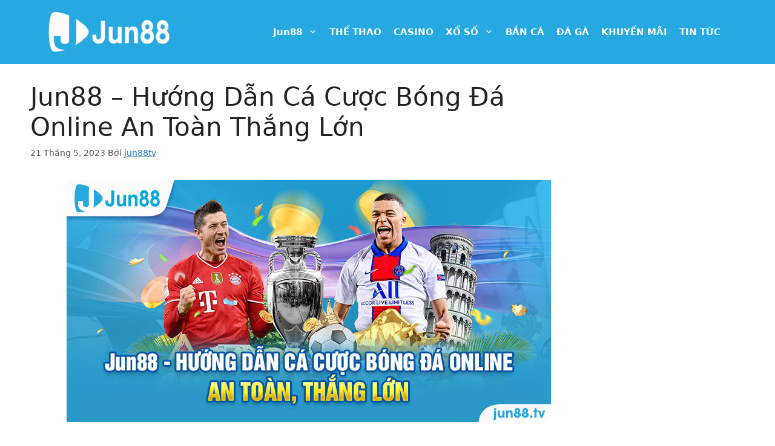

--- FILE ---
content_type: text/html; charset=UTF-8
request_url: https://www.jun88ea.com/jun88-huong-dan-ca-cuoc-bong-da-online-an-toan-thang-lon/
body_size: 26565
content:
<!DOCTYPE html>
<html lang="vi" prefix="og: https://ogp.me/ns#">
<head><meta charset="UTF-8"><script>if(navigator.userAgent.match(/MSIE|Internet Explorer/i)||navigator.userAgent.match(/Trident\/7\..*?rv:11/i)){var href=document.location.href;if(!href.match(/[?&]nowprocket/)){if(href.indexOf("?")==-1){if(href.indexOf("#")==-1){document.location.href=href+"?nowprocket=1"}else{document.location.href=href.replace("#","?nowprocket=1#")}}else{if(href.indexOf("#")==-1){document.location.href=href+"&nowprocket=1"}else{document.location.href=href.replace("#","&nowprocket=1#")}}}}</script><script>class RocketLazyLoadScripts{constructor(){this.v="1.2.3",this.triggerEvents=["keydown","mousedown","mousemove","touchmove","touchstart","touchend","wheel"],this.userEventHandler=this._triggerListener.bind(this),this.touchStartHandler=this._onTouchStart.bind(this),this.touchMoveHandler=this._onTouchMove.bind(this),this.touchEndHandler=this._onTouchEnd.bind(this),this.clickHandler=this._onClick.bind(this),this.interceptedClicks=[],window.addEventListener("pageshow",t=>{this.persisted=t.persisted}),window.addEventListener("DOMContentLoaded",()=>{this._preconnect3rdParties()}),this.delayedScripts={normal:[],async:[],defer:[]},this.trash=[],this.allJQueries=[]}_addUserInteractionListener(t){if(document.hidden){t._triggerListener();return}this.triggerEvents.forEach(e=>window.addEventListener(e,t.userEventHandler,{passive:!0})),window.addEventListener("touchstart",t.touchStartHandler,{passive:!0}),window.addEventListener("mousedown",t.touchStartHandler),document.addEventListener("visibilitychange",t.userEventHandler)}_removeUserInteractionListener(){this.triggerEvents.forEach(t=>window.removeEventListener(t,this.userEventHandler,{passive:!0})),document.removeEventListener("visibilitychange",this.userEventHandler)}_onTouchStart(t){"HTML"!==t.target.tagName&&(window.addEventListener("touchend",this.touchEndHandler),window.addEventListener("mouseup",this.touchEndHandler),window.addEventListener("touchmove",this.touchMoveHandler,{passive:!0}),window.addEventListener("mousemove",this.touchMoveHandler),t.target.addEventListener("click",this.clickHandler),this._renameDOMAttribute(t.target,"onclick","rocket-onclick"),this._pendingClickStarted())}_onTouchMove(t){window.removeEventListener("touchend",this.touchEndHandler),window.removeEventListener("mouseup",this.touchEndHandler),window.removeEventListener("touchmove",this.touchMoveHandler,{passive:!0}),window.removeEventListener("mousemove",this.touchMoveHandler),t.target.removeEventListener("click",this.clickHandler),this._renameDOMAttribute(t.target,"rocket-onclick","onclick"),this._pendingClickFinished()}_onTouchEnd(t){window.removeEventListener("touchend",this.touchEndHandler),window.removeEventListener("mouseup",this.touchEndHandler),window.removeEventListener("touchmove",this.touchMoveHandler,{passive:!0}),window.removeEventListener("mousemove",this.touchMoveHandler)}_onClick(t){t.target.removeEventListener("click",this.clickHandler),this._renameDOMAttribute(t.target,"rocket-onclick","onclick"),this.interceptedClicks.push(t),t.preventDefault(),t.stopPropagation(),t.stopImmediatePropagation(),this._pendingClickFinished()}_replayClicks(){window.removeEventListener("touchstart",this.touchStartHandler,{passive:!0}),window.removeEventListener("mousedown",this.touchStartHandler),this.interceptedClicks.forEach(t=>{t.target.dispatchEvent(new MouseEvent("click",{view:t.view,bubbles:!0,cancelable:!0}))})}_waitForPendingClicks(){return new Promise(t=>{this._isClickPending?this._pendingClickFinished=t:t()})}_pendingClickStarted(){this._isClickPending=!0}_pendingClickFinished(){this._isClickPending=!1}_renameDOMAttribute(t,e,r){t.hasAttribute&&t.hasAttribute(e)&&(event.target.setAttribute(r,event.target.getAttribute(e)),event.target.removeAttribute(e))}_triggerListener(){this._removeUserInteractionListener(this),"loading"===document.readyState?document.addEventListener("DOMContentLoaded",this._loadEverythingNow.bind(this)):this._loadEverythingNow()}_preconnect3rdParties(){let t=[];document.querySelectorAll("script[type=rocketlazyloadscript]").forEach(e=>{if(e.hasAttribute("src")){let r=new URL(e.src).origin;r!==location.origin&&t.push({src:r,crossOrigin:e.crossOrigin||"module"===e.getAttribute("data-rocket-type")})}}),t=[...new Map(t.map(t=>[JSON.stringify(t),t])).values()],this._batchInjectResourceHints(t,"preconnect")}async _loadEverythingNow(){this.lastBreath=Date.now(),this._delayEventListeners(this),this._delayJQueryReady(this),this._handleDocumentWrite(),this._registerAllDelayedScripts(),this._preloadAllScripts(),await this._loadScriptsFromList(this.delayedScripts.normal),await this._loadScriptsFromList(this.delayedScripts.defer),await this._loadScriptsFromList(this.delayedScripts.async);try{await this._triggerDOMContentLoaded(),await this._triggerWindowLoad()}catch(t){console.error(t)}window.dispatchEvent(new Event("rocket-allScriptsLoaded")),this._waitForPendingClicks().then(()=>{this._replayClicks()}),this._emptyTrash()}_registerAllDelayedScripts(){document.querySelectorAll("script[type=rocketlazyloadscript]").forEach(t=>{t.hasAttribute("data-rocket-src")?t.hasAttribute("async")&&!1!==t.async?this.delayedScripts.async.push(t):t.hasAttribute("defer")&&!1!==t.defer||"module"===t.getAttribute("data-rocket-type")?this.delayedScripts.defer.push(t):this.delayedScripts.normal.push(t):this.delayedScripts.normal.push(t)})}async _transformScript(t){return new Promise((await this._littleBreath(),navigator.userAgent.indexOf("Firefox/")>0||""===navigator.vendor)?e=>{let r=document.createElement("script");[...t.attributes].forEach(t=>{let e=t.nodeName;"type"!==e&&("data-rocket-type"===e&&(e="type"),"data-rocket-src"===e&&(e="src"),r.setAttribute(e,t.nodeValue))}),t.text&&(r.text=t.text),r.hasAttribute("src")?(r.addEventListener("load",e),r.addEventListener("error",e)):(r.text=t.text,e());try{t.parentNode.replaceChild(r,t)}catch(i){e()}}:async e=>{function r(){t.setAttribute("data-rocket-status","failed"),e()}try{let i=t.getAttribute("data-rocket-type"),n=t.getAttribute("data-rocket-src");t.text,i?(t.type=i,t.removeAttribute("data-rocket-type")):t.removeAttribute("type"),t.addEventListener("load",function r(){t.setAttribute("data-rocket-status","executed"),e()}),t.addEventListener("error",r),n?(t.removeAttribute("data-rocket-src"),t.src=n):t.src="data:text/javascript;base64,"+window.btoa(unescape(encodeURIComponent(t.text)))}catch(s){r()}})}async _loadScriptsFromList(t){let e=t.shift();return e&&e.isConnected?(await this._transformScript(e),this._loadScriptsFromList(t)):Promise.resolve()}_preloadAllScripts(){this._batchInjectResourceHints([...this.delayedScripts.normal,...this.delayedScripts.defer,...this.delayedScripts.async],"preload")}_batchInjectResourceHints(t,e){var r=document.createDocumentFragment();t.forEach(t=>{let i=t.getAttribute&&t.getAttribute("data-rocket-src")||t.src;if(i){let n=document.createElement("link");n.href=i,n.rel=e,"preconnect"!==e&&(n.as="script"),t.getAttribute&&"module"===t.getAttribute("data-rocket-type")&&(n.crossOrigin=!0),t.crossOrigin&&(n.crossOrigin=t.crossOrigin),t.integrity&&(n.integrity=t.integrity),r.appendChild(n),this.trash.push(n)}}),document.head.appendChild(r)}_delayEventListeners(t){let e={};function r(t,r){!function t(r){!e[r]&&(e[r]={originalFunctions:{add:r.addEventListener,remove:r.removeEventListener},eventsToRewrite:[]},r.addEventListener=function(){arguments[0]=i(arguments[0]),e[r].originalFunctions.add.apply(r,arguments)},r.removeEventListener=function(){arguments[0]=i(arguments[0]),e[r].originalFunctions.remove.apply(r,arguments)});function i(t){return e[r].eventsToRewrite.indexOf(t)>=0?"rocket-"+t:t}}(t),e[t].eventsToRewrite.push(r)}function i(t,e){let r=t[e];Object.defineProperty(t,e,{get:()=>r||function(){},set(i){t["rocket"+e]=r=i}})}r(document,"DOMContentLoaded"),r(window,"DOMContentLoaded"),r(window,"load"),r(window,"pageshow"),r(document,"readystatechange"),i(document,"onreadystatechange"),i(window,"onload"),i(window,"onpageshow")}_delayJQueryReady(t){let e;function r(r){if(r&&r.fn&&!t.allJQueries.includes(r)){r.fn.ready=r.fn.init.prototype.ready=function(e){return t.domReadyFired?e.bind(document)(r):document.addEventListener("rocket-DOMContentLoaded",()=>e.bind(document)(r)),r([])};let i=r.fn.on;r.fn.on=r.fn.init.prototype.on=function(){if(this[0]===window){function t(t){return t.split(" ").map(t=>"load"===t||0===t.indexOf("load.")?"rocket-jquery-load":t).join(" ")}"string"==typeof arguments[0]||arguments[0]instanceof String?arguments[0]=t(arguments[0]):"object"==typeof arguments[0]&&Object.keys(arguments[0]).forEach(e=>{let r=arguments[0][e];delete arguments[0][e],arguments[0][t(e)]=r})}return i.apply(this,arguments),this},t.allJQueries.push(r)}e=r}r(window.jQuery),Object.defineProperty(window,"jQuery",{get:()=>e,set(t){r(t)}})}async _triggerDOMContentLoaded(){this.domReadyFired=!0,await this._littleBreath(),document.dispatchEvent(new Event("rocket-DOMContentLoaded")),await this._littleBreath(),window.dispatchEvent(new Event("rocket-DOMContentLoaded")),await this._littleBreath(),document.dispatchEvent(new Event("rocket-readystatechange")),await this._littleBreath(),document.rocketonreadystatechange&&document.rocketonreadystatechange()}async _triggerWindowLoad(){await this._littleBreath(),window.dispatchEvent(new Event("rocket-load")),await this._littleBreath(),window.rocketonload&&window.rocketonload(),await this._littleBreath(),this.allJQueries.forEach(t=>t(window).trigger("rocket-jquery-load")),await this._littleBreath();let t=new Event("rocket-pageshow");t.persisted=this.persisted,window.dispatchEvent(t),await this._littleBreath(),window.rocketonpageshow&&window.rocketonpageshow({persisted:this.persisted})}_handleDocumentWrite(){let t=new Map;document.write=document.writeln=function(e){let r=document.currentScript;r||console.error("WPRocket unable to document.write this: "+e);let i=document.createRange(),n=r.parentElement,s=t.get(r);void 0===s&&(s=r.nextSibling,t.set(r,s));let a=document.createDocumentFragment();i.setStart(a,0),a.appendChild(i.createContextualFragment(e)),n.insertBefore(a,s)}}async _littleBreath(){Date.now()-this.lastBreath>45&&(await this._requestAnimFrame(),this.lastBreath=Date.now())}async _requestAnimFrame(){return document.hidden?new Promise(t=>setTimeout(t)):new Promise(t=>requestAnimationFrame(t))}_emptyTrash(){this.trash.forEach(t=>t.remove())}static run(){let t=new RocketLazyLoadScripts;t._addUserInteractionListener(t)}}RocketLazyLoadScripts.run();</script>
	
	<meta name="viewport" content="width=device-width, initial-scale=1">
<!-- Tối ưu hóa công cụ tìm kiếm bởi Rank Math PRO - https://rankmath.com/ -->
<title>Jun88 - Hướng Dẫn Cá Cược Bóng Đá Online An Toàn Thắng Lớn - Jun88 ⭐⭐⭐⭐⭐</title><style id="rocket-critical-css">#ez-toc-container li,#ez-toc-container ul{margin:0;padding:0}#ez-toc-container li,#ez-toc-container ul,#ez-toc-container ul li{background:none;list-style:none none;line-height:1.6;margin:0;overflow:hidden;z-index:1}#ez-toc-container a{color:#444;box-shadow:none;text-decoration:none;text-shadow:none;display:inline-flex;align-items:stretch;flex-wrap:nowrap}#ez-toc-container a:visited{color:#9f9f9f}#ez-toc-container .eztoc-toggle-hide-by-default{display:none}.eztoc-hide{display:none}.inside-footer-widgets>div{flex:1 1 0}body,h1,html,li,p,ul{margin:0;padding:0;border:0}html{font-family:sans-serif;-webkit-text-size-adjust:100%;-ms-text-size-adjust:100%;-webkit-font-smoothing:antialiased;-moz-osx-font-smoothing:grayscale}main{display:block}html{box-sizing:border-box}*,::after,::before{box-sizing:inherit}button{font-family:inherit;font-size:100%;margin:0}::-moz-focus-inner{border-style:none;padding:0}:-moz-focusring{outline:1px dotted ButtonText}body,button{font-family:-apple-system,system-ui,BlinkMacSystemFont,"Segoe UI",Helvetica,Arial,sans-serif,"Apple Color Emoji","Segoe UI Emoji","Segoe UI Symbol";font-weight:400;text-transform:none;font-size:17px;line-height:1.5}p{margin-bottom:1.5em}h1{font-family:inherit;font-size:100%;font-style:inherit;font-weight:inherit}h1{font-size:42px;margin-bottom:20px;line-height:1.2em;font-weight:400;text-transform:none}ul{margin:0 0 1.5em 3em}ul{list-style:disc}li>ul{margin-bottom:0;margin-left:1.5em}b,strong{font-weight:700}img{height:auto;max-width:100%}button{background:#55555e;color:#fff;border:1px solid transparent;-webkit-appearance:button;padding:10px 20px}a{text-decoration:none}.size-large{max-width:100%;height:auto}.screen-reader-text{border:0;clip:rect(1px,1px,1px,1px);clip-path:inset(50%);height:1px;margin:-1px;overflow:hidden;padding:0;position:absolute!important;width:1px;word-wrap:normal!important}.main-navigation{z-index:100;padding:0;clear:both;display:block}.main-navigation a{display:block;text-decoration:none;font-weight:400;text-transform:none;font-size:15px}.main-navigation ul{list-style:none;margin:0;padding-left:0}.main-navigation .main-nav ul li a{padding-left:20px;padding-right:20px;line-height:60px}.inside-navigation{position:relative}.main-navigation .inside-navigation{display:flex;align-items:center;flex-wrap:wrap;justify-content:space-between}.main-navigation .main-nav>ul{display:flex;flex-wrap:wrap;align-items:center}.main-navigation li{position:relative}.nav-align-center .inside-navigation{justify-content:center}.nav-align-center .main-nav>ul{justify-content:center}.main-navigation ul ul{display:block;box-shadow:1px 1px 0 rgba(0,0,0,.1);float:left;position:absolute;left:-99999px;opacity:0;z-index:99999;width:200px;text-align:left;top:auto;height:0;overflow:hidden}.main-navigation ul ul a{display:block}.main-navigation ul ul li{width:100%}.main-navigation .main-nav ul ul li a{line-height:normal;padding:10px 20px;font-size:14px}.main-navigation .main-nav ul li.menu-item-has-children>a{padding-right:0;position:relative}.menu-item-has-children .dropdown-menu-toggle{display:inline-block;height:100%;clear:both;padding-right:20px;padding-left:10px}.site-header{position:relative}.inside-header{padding:20px 40px}.site-logo{display:inline-block;max-width:100%}.site-header .header-image{vertical-align:middle}.inside-header{display:flex;align-items:center}.nav-float-right #site-navigation{margin-left:auto}.byline,.single .byline{display:inline}.entry-content:not(:first-child){margin-top:2em}.entry-header,.site-content{word-wrap:break-word}.entry-title{margin-bottom:0}.entry-meta{font-size:85%;margin-top:.5em;line-height:1.5}.site-content{display:flex}.grid-container{margin-left:auto;margin-right:auto;max-width:1200px}.site-main>*{margin-bottom:20px}.separate-containers .inside-article{padding:40px}.separate-containers .site-main{margin:20px}.separate-containers.right-sidebar .site-main{margin-left:0}.separate-containers .inside-right-sidebar{margin-top:20px;margin-bottom:20px}.separate-containers .site-main>:last-child{margin-bottom:0}.featured-image{line-height:0}.separate-containers .featured-image{margin-top:20px}.separate-containers .inside-article>.featured-image{margin-top:0;margin-bottom:2em}.gp-icon{display:inline-flex;align-self:center}.gp-icon svg{height:1em;width:1em;top:.125em;position:relative;fill:currentColor}.icon-menu-bars svg:nth-child(2){display:none}.container.grid-container{width:auto}.menu-toggle{display:none}.menu-toggle{padding:0 20px;line-height:60px;margin:0;font-weight:400;text-transform:none;font-size:15px}button.menu-toggle{background-color:transparent;flex-grow:1;border:0;text-align:center}.mobile-menu-control-wrapper{display:none;margin-left:auto;align-items:center}@media (max-width:768px){.inside-header{flex-direction:column;text-align:center}.site-content{flex-direction:column}.container .site-content .content-area{width:auto}.is-right-sidebar.sidebar{width:auto;order:initial}#main{margin-left:0;margin-right:0}body:not(.no-sidebar) #main{margin-bottom:0}.entry-meta{font-size:inherit}.entry-meta a{line-height:1.8em}}.post-image-aligned-center .featured-image{text-align:center}.post-image-below-header.post-image-aligned-center .inside-article .featured-image{margin-top:2em}</style>
<meta name="description" content="Jun88 - Hướng Dẫn cá cược bóng đá online sẽ giúp những tân thủ chưa có kinh nghiệm chơi game biết được cách chơi hiệu quả, an toàn và"/>
<meta name="robots" content="follow, index, max-snippet:-1, max-video-preview:-1, max-image-preview:large"/>
<link rel="canonical" href="https://www.jun88ea.com/jun88-huong-dan-ca-cuoc-bong-da-online-an-toan-thang-lon/" />
<meta property="og:locale" content="vi_VN" />
<meta property="og:type" content="article" />
<meta property="og:title" content="Jun88 - Hướng Dẫn Cá Cược Bóng Đá Online An Toàn Thắng Lớn - Jun88 ⭐⭐⭐⭐⭐" />
<meta property="og:description" content="Jun88 - Hướng Dẫn cá cược bóng đá online sẽ giúp những tân thủ chưa có kinh nghiệm chơi game biết được cách chơi hiệu quả, an toàn và" />
<meta property="og:url" content="https://www.jun88ea.com/jun88-huong-dan-ca-cuoc-bong-da-online-an-toan-thang-lon/" />
<meta property="og:site_name" content="Jun88 ⭐⭐⭐⭐⭐" />
<meta property="article:section" content="thể thao" />
<meta property="og:updated_time" content="2023-06-29T16:01:02+07:00" />
<meta property="og:image" content="https://www.jun88ea.com/wp-content/uploads/2023/05/1-83.jpg" />
<meta property="og:image:secure_url" content="https://www.jun88ea.com/wp-content/uploads/2023/05/1-83.jpg" />
<meta property="og:image:width" content="800" />
<meta property="og:image:height" content="400" />
<meta property="og:image:alt" content="hướng dẫn cá cược bóng đá online" />
<meta property="og:image:type" content="image/jpeg" />
<meta property="article:published_time" content="2023-05-21T14:50:11+07:00" />
<meta property="article:modified_time" content="2023-06-29T16:01:02+07:00" />
<meta name="twitter:card" content="summary_large_image" />
<meta name="twitter:title" content="Jun88 - Hướng Dẫn Cá Cược Bóng Đá Online An Toàn Thắng Lớn - Jun88 ⭐⭐⭐⭐⭐" />
<meta name="twitter:description" content="Jun88 - Hướng Dẫn cá cược bóng đá online sẽ giúp những tân thủ chưa có kinh nghiệm chơi game biết được cách chơi hiệu quả, an toàn và" />
<meta name="twitter:image" content="https://www.jun88ea.com/wp-content/uploads/2023/05/1-83.jpg" />
<meta name="twitter:label1" content="Được viết bởi" />
<meta name="twitter:data1" content="jun88tv" />
<meta name="twitter:label2" content="Thời gian để đọc" />
<meta name="twitter:data2" content="4 phút" />
<script type="application/ld+json" class="rank-math-schema-pro">{"@context":"https://schema.org","@graph":[{"@type":["Organization","Person"],"@id":"https://www.jun88ea.com/#person","name":"Jun88 \u2b50\u2b50\u2b50\u2b50\u2b50","url":"https://www.jun88ea.com","logo":{"@type":"ImageObject","@id":"https://www.jun88ea.com/#logo","url":"https://www.jun88ea.com/wp-content/uploads/2023/06/jun88.webp","contentUrl":"https://www.jun88ea.com/wp-content/uploads/2023/06/jun88.webp","caption":"Jun88 \u2b50\u2b50\u2b50\u2b50\u2b50","inLanguage":"vi"},"image":{"@id":"https://www.jun88ea.com/#logo"}},{"@type":"WebSite","@id":"https://www.jun88ea.com/#website","url":"https://www.jun88ea.com","name":"Jun88 \u2b50\u2b50\u2b50\u2b50\u2b50","publisher":{"@id":"https://www.jun88ea.com/#person"},"inLanguage":"vi"},{"@type":"ImageObject","@id":"https://www.jun88ea.com/wp-content/uploads/2023/05/1-83.jpg","url":"https://www.jun88ea.com/wp-content/uploads/2023/05/1-83.jpg","width":"800","height":"400","inLanguage":"vi"},{"@type":"BreadcrumbList","@id":"https://www.jun88ea.com/jun88-huong-dan-ca-cuoc-bong-da-online-an-toan-thang-lon/#breadcrumb","itemListElement":[{"@type":"ListItem","position":"1","item":{"@id":"https://www.jun88ea.com","name":"Home"}},{"@type":"ListItem","position":"2","item":{"@id":"https://www.jun88ea.com/the-thao/","name":"th\u1ec3 thao"}},{"@type":"ListItem","position":"3","item":{"@id":"https://www.jun88ea.com/jun88-huong-dan-ca-cuoc-bong-da-online-an-toan-thang-lon/","name":"Jun88 &#8211; H\u01b0\u1edbng D\u1eabn C\u00e1 C\u01b0\u1ee3c B\u00f3ng \u0110\u00e1 Online An To\u00e0n Th\u1eafng L\u1edbn"}}]},{"@type":"WebPage","@id":"https://www.jun88ea.com/jun88-huong-dan-ca-cuoc-bong-da-online-an-toan-thang-lon/#webpage","url":"https://www.jun88ea.com/jun88-huong-dan-ca-cuoc-bong-da-online-an-toan-thang-lon/","name":"Jun88 - H\u01b0\u1edbng D\u1eabn C\u00e1 C\u01b0\u1ee3c B\u00f3ng \u0110\u00e1 Online An To\u00e0n Th\u1eafng L\u1edbn - Jun88 \u2b50\u2b50\u2b50\u2b50\u2b50","datePublished":"2023-05-21T14:50:11+07:00","dateModified":"2023-06-29T16:01:02+07:00","isPartOf":{"@id":"https://www.jun88ea.com/#website"},"primaryImageOfPage":{"@id":"https://www.jun88ea.com/wp-content/uploads/2023/05/1-83.jpg"},"inLanguage":"vi","breadcrumb":{"@id":"https://www.jun88ea.com/jun88-huong-dan-ca-cuoc-bong-da-online-an-toan-thang-lon/#breadcrumb"}},{"@type":"Person","@id":"https://www.jun88ea.com/author/jun88tv/","name":"jun88tv","url":"https://www.jun88ea.com/author/jun88tv/","image":{"@type":"ImageObject","@id":"https://secure.gravatar.com/avatar/76ecbbaf2d8d0013da418f81bdd53edbfcf81ecbed0f3e4d048478edf7ddb376?s=96&amp;d=mm&amp;r=g","url":"https://secure.gravatar.com/avatar/76ecbbaf2d8d0013da418f81bdd53edbfcf81ecbed0f3e4d048478edf7ddb376?s=96&amp;d=mm&amp;r=g","caption":"jun88tv","inLanguage":"vi"},"sameAs":["https://www.jun88ea.com"]},{"@type":"BlogPosting","headline":"Jun88 - H\u01b0\u1edbng D\u1eabn C\u00e1 C\u01b0\u1ee3c B\u00f3ng \u0110\u00e1 Online An To\u00e0n Th\u1eafng L\u1edbn - Jun88 \u2b50\u2b50\u2b50\u2b50\u2b50","keywords":"h\u01b0\u1edbng d\u1eabn c\u00e1 c\u01b0\u1ee3c b\u00f3ng \u0111\u00e1 online","datePublished":"2023-05-21T14:50:11+07:00","dateModified":"2023-06-29T16:01:02+07:00","articleSection":"th\u1ec3 thao","author":{"@id":"https://www.jun88ea.com/author/jun88tv/","name":"jun88tv"},"publisher":{"@id":"https://www.jun88ea.com/#person"},"description":"Jun88 - H\u01b0\u1edbng D\u1eabn c\u00e1 c\u01b0\u1ee3c b\u00f3ng \u0111\u00e1 online s\u1ebd gi\u00fap nh\u1eefng t\u00e2n th\u1ee7 ch\u01b0a c\u00f3 kinh nghi\u1ec7m ch\u01a1i game bi\u1ebft \u0111\u01b0\u1ee3c c\u00e1ch ch\u01a1i hi\u1ec7u qu\u1ea3, an to\u00e0n v\u00e0","name":"Jun88 - H\u01b0\u1edbng D\u1eabn C\u00e1 C\u01b0\u1ee3c B\u00f3ng \u0110\u00e1 Online An To\u00e0n Th\u1eafng L\u1edbn - Jun88 \u2b50\u2b50\u2b50\u2b50\u2b50","@id":"https://www.jun88ea.com/jun88-huong-dan-ca-cuoc-bong-da-online-an-toan-thang-lon/#richSnippet","isPartOf":{"@id":"https://www.jun88ea.com/jun88-huong-dan-ca-cuoc-bong-da-online-an-toan-thang-lon/#webpage"},"image":{"@id":"https://www.jun88ea.com/wp-content/uploads/2023/05/1-83.jpg"},"inLanguage":"vi","mainEntityOfPage":{"@id":"https://www.jun88ea.com/jun88-huong-dan-ca-cuoc-bong-da-online-an-toan-thang-lon/#webpage"}}]}</script>
<!-- /Plugin SEO WordPress Rank Math -->

<link rel='dns-prefetch' href='//www.jun88ea.com' />
<link rel="alternate" type="application/rss+xml" title="Dòng thông tin Jun88 ⭐⭐⭐⭐⭐ &raquo;" href="https://www.jun88ea.com/feed/" />
<link rel="alternate" type="application/rss+xml" title="Jun88 ⭐⭐⭐⭐⭐ &raquo; Dòng bình luận" href="https://www.jun88ea.com/comments/feed/" />
<link rel="alternate" title="oNhúng (JSON)" type="application/json+oembed" href="https://www.jun88ea.com/wp-json/oembed/1.0/embed?url=https%3A%2F%2Fwww.jun88ea.com%2Fjun88-huong-dan-ca-cuoc-bong-da-online-an-toan-thang-lon%2F" />
<link rel="alternate" title="oNhúng (XML)" type="text/xml+oembed" href="https://www.jun88ea.com/wp-json/oembed/1.0/embed?url=https%3A%2F%2Fwww.jun88ea.com%2Fjun88-huong-dan-ca-cuoc-bong-da-online-an-toan-thang-lon%2F&#038;format=xml" />
<style id='wp-img-auto-sizes-contain-inline-css'>
img:is([sizes=auto i],[sizes^="auto," i]){contain-intrinsic-size:3000px 1500px}
/*# sourceURL=wp-img-auto-sizes-contain-inline-css */
</style>
<style id='wp-emoji-styles-inline-css'>

	img.wp-smiley, img.emoji {
		display: inline !important;
		border: none !important;
		box-shadow: none !important;
		height: 1em !important;
		width: 1em !important;
		margin: 0 0.07em !important;
		vertical-align: -0.1em !important;
		background: none !important;
		padding: 0 !important;
	}
/*# sourceURL=wp-emoji-styles-inline-css */
</style>
<style id='wp-block-library-inline-css'>
:root{--wp-block-synced-color:#7a00df;--wp-block-synced-color--rgb:122,0,223;--wp-bound-block-color:var(--wp-block-synced-color);--wp-editor-canvas-background:#ddd;--wp-admin-theme-color:#007cba;--wp-admin-theme-color--rgb:0,124,186;--wp-admin-theme-color-darker-10:#006ba1;--wp-admin-theme-color-darker-10--rgb:0,107,160.5;--wp-admin-theme-color-darker-20:#005a87;--wp-admin-theme-color-darker-20--rgb:0,90,135;--wp-admin-border-width-focus:2px}@media (min-resolution:192dpi){:root{--wp-admin-border-width-focus:1.5px}}.wp-element-button{cursor:pointer}:root .has-very-light-gray-background-color{background-color:#eee}:root .has-very-dark-gray-background-color{background-color:#313131}:root .has-very-light-gray-color{color:#eee}:root .has-very-dark-gray-color{color:#313131}:root .has-vivid-green-cyan-to-vivid-cyan-blue-gradient-background{background:linear-gradient(135deg,#00d084,#0693e3)}:root .has-purple-crush-gradient-background{background:linear-gradient(135deg,#34e2e4,#4721fb 50%,#ab1dfe)}:root .has-hazy-dawn-gradient-background{background:linear-gradient(135deg,#faaca8,#dad0ec)}:root .has-subdued-olive-gradient-background{background:linear-gradient(135deg,#fafae1,#67a671)}:root .has-atomic-cream-gradient-background{background:linear-gradient(135deg,#fdd79a,#004a59)}:root .has-nightshade-gradient-background{background:linear-gradient(135deg,#330968,#31cdcf)}:root .has-midnight-gradient-background{background:linear-gradient(135deg,#020381,#2874fc)}:root{--wp--preset--font-size--normal:16px;--wp--preset--font-size--huge:42px}.has-regular-font-size{font-size:1em}.has-larger-font-size{font-size:2.625em}.has-normal-font-size{font-size:var(--wp--preset--font-size--normal)}.has-huge-font-size{font-size:var(--wp--preset--font-size--huge)}.has-text-align-center{text-align:center}.has-text-align-left{text-align:left}.has-text-align-right{text-align:right}.has-fit-text{white-space:nowrap!important}#end-resizable-editor-section{display:none}.aligncenter{clear:both}.items-justified-left{justify-content:flex-start}.items-justified-center{justify-content:center}.items-justified-right{justify-content:flex-end}.items-justified-space-between{justify-content:space-between}.screen-reader-text{border:0;clip-path:inset(50%);height:1px;margin:-1px;overflow:hidden;padding:0;position:absolute;width:1px;word-wrap:normal!important}.screen-reader-text:focus{background-color:#ddd;clip-path:none;color:#444;display:block;font-size:1em;height:auto;left:5px;line-height:normal;padding:15px 23px 14px;text-decoration:none;top:5px;width:auto;z-index:100000}html :where(.has-border-color){border-style:solid}html :where([style*=border-top-color]){border-top-style:solid}html :where([style*=border-right-color]){border-right-style:solid}html :where([style*=border-bottom-color]){border-bottom-style:solid}html :where([style*=border-left-color]){border-left-style:solid}html :where([style*=border-width]){border-style:solid}html :where([style*=border-top-width]){border-top-style:solid}html :where([style*=border-right-width]){border-right-style:solid}html :where([style*=border-bottom-width]){border-bottom-style:solid}html :where([style*=border-left-width]){border-left-style:solid}html :where(img[class*=wp-image-]){height:auto;max-width:100%}:where(figure){margin:0 0 1em}html :where(.is-position-sticky){--wp-admin--admin-bar--position-offset:var(--wp-admin--admin-bar--height,0px)}@media screen and (max-width:600px){html :where(.is-position-sticky){--wp-admin--admin-bar--position-offset:0px}}

/*# sourceURL=wp-block-library-inline-css */
</style><style id='wp-block-heading-inline-css'>
h1:where(.wp-block-heading).has-background,h2:where(.wp-block-heading).has-background,h3:where(.wp-block-heading).has-background,h4:where(.wp-block-heading).has-background,h5:where(.wp-block-heading).has-background,h6:where(.wp-block-heading).has-background{padding:1.25em 2.375em}h1.has-text-align-left[style*=writing-mode]:where([style*=vertical-lr]),h1.has-text-align-right[style*=writing-mode]:where([style*=vertical-rl]),h2.has-text-align-left[style*=writing-mode]:where([style*=vertical-lr]),h2.has-text-align-right[style*=writing-mode]:where([style*=vertical-rl]),h3.has-text-align-left[style*=writing-mode]:where([style*=vertical-lr]),h3.has-text-align-right[style*=writing-mode]:where([style*=vertical-rl]),h4.has-text-align-left[style*=writing-mode]:where([style*=vertical-lr]),h4.has-text-align-right[style*=writing-mode]:where([style*=vertical-rl]),h5.has-text-align-left[style*=writing-mode]:where([style*=vertical-lr]),h5.has-text-align-right[style*=writing-mode]:where([style*=vertical-rl]),h6.has-text-align-left[style*=writing-mode]:where([style*=vertical-lr]),h6.has-text-align-right[style*=writing-mode]:where([style*=vertical-rl]){rotate:180deg}
/*# sourceURL=https://www.jun88ea.com/wp-includes/blocks/heading/style.min.css */
</style>
<style id='wp-block-list-inline-css'>
ol,ul{box-sizing:border-box}:root :where(.wp-block-list.has-background){padding:1.25em 2.375em}
/*# sourceURL=https://www.jun88ea.com/wp-includes/blocks/list/style.min.css */
</style>
<style id='wp-block-paragraph-inline-css'>
.is-small-text{font-size:.875em}.is-regular-text{font-size:1em}.is-large-text{font-size:2.25em}.is-larger-text{font-size:3em}.has-drop-cap:not(:focus):first-letter{float:left;font-size:8.4em;font-style:normal;font-weight:100;line-height:.68;margin:.05em .1em 0 0;text-transform:uppercase}body.rtl .has-drop-cap:not(:focus):first-letter{float:none;margin-left:.1em}p.has-drop-cap.has-background{overflow:hidden}:root :where(p.has-background){padding:1.25em 2.375em}:where(p.has-text-color:not(.has-link-color)) a{color:inherit}p.has-text-align-left[style*="writing-mode:vertical-lr"],p.has-text-align-right[style*="writing-mode:vertical-rl"]{rotate:180deg}
/*# sourceURL=https://www.jun88ea.com/wp-includes/blocks/paragraph/style.min.css */
</style>
<style id='global-styles-inline-css'>
:root{--wp--preset--aspect-ratio--square: 1;--wp--preset--aspect-ratio--4-3: 4/3;--wp--preset--aspect-ratio--3-4: 3/4;--wp--preset--aspect-ratio--3-2: 3/2;--wp--preset--aspect-ratio--2-3: 2/3;--wp--preset--aspect-ratio--16-9: 16/9;--wp--preset--aspect-ratio--9-16: 9/16;--wp--preset--color--black: #000000;--wp--preset--color--cyan-bluish-gray: #abb8c3;--wp--preset--color--white: #ffffff;--wp--preset--color--pale-pink: #f78da7;--wp--preset--color--vivid-red: #cf2e2e;--wp--preset--color--luminous-vivid-orange: #ff6900;--wp--preset--color--luminous-vivid-amber: #fcb900;--wp--preset--color--light-green-cyan: #7bdcb5;--wp--preset--color--vivid-green-cyan: #00d084;--wp--preset--color--pale-cyan-blue: #8ed1fc;--wp--preset--color--vivid-cyan-blue: #0693e3;--wp--preset--color--vivid-purple: #9b51e0;--wp--preset--color--contrast: var(--contrast);--wp--preset--color--contrast-2: var(--contrast-2);--wp--preset--color--contrast-3: var(--contrast-3);--wp--preset--color--base: var(--base);--wp--preset--color--base-2: var(--base-2);--wp--preset--color--base-3: var(--base-3);--wp--preset--color--accent: var(--accent);--wp--preset--gradient--vivid-cyan-blue-to-vivid-purple: linear-gradient(135deg,rgb(6,147,227) 0%,rgb(155,81,224) 100%);--wp--preset--gradient--light-green-cyan-to-vivid-green-cyan: linear-gradient(135deg,rgb(122,220,180) 0%,rgb(0,208,130) 100%);--wp--preset--gradient--luminous-vivid-amber-to-luminous-vivid-orange: linear-gradient(135deg,rgb(252,185,0) 0%,rgb(255,105,0) 100%);--wp--preset--gradient--luminous-vivid-orange-to-vivid-red: linear-gradient(135deg,rgb(255,105,0) 0%,rgb(207,46,46) 100%);--wp--preset--gradient--very-light-gray-to-cyan-bluish-gray: linear-gradient(135deg,rgb(238,238,238) 0%,rgb(169,184,195) 100%);--wp--preset--gradient--cool-to-warm-spectrum: linear-gradient(135deg,rgb(74,234,220) 0%,rgb(151,120,209) 20%,rgb(207,42,186) 40%,rgb(238,44,130) 60%,rgb(251,105,98) 80%,rgb(254,248,76) 100%);--wp--preset--gradient--blush-light-purple: linear-gradient(135deg,rgb(255,206,236) 0%,rgb(152,150,240) 100%);--wp--preset--gradient--blush-bordeaux: linear-gradient(135deg,rgb(254,205,165) 0%,rgb(254,45,45) 50%,rgb(107,0,62) 100%);--wp--preset--gradient--luminous-dusk: linear-gradient(135deg,rgb(255,203,112) 0%,rgb(199,81,192) 50%,rgb(65,88,208) 100%);--wp--preset--gradient--pale-ocean: linear-gradient(135deg,rgb(255,245,203) 0%,rgb(182,227,212) 50%,rgb(51,167,181) 100%);--wp--preset--gradient--electric-grass: linear-gradient(135deg,rgb(202,248,128) 0%,rgb(113,206,126) 100%);--wp--preset--gradient--midnight: linear-gradient(135deg,rgb(2,3,129) 0%,rgb(40,116,252) 100%);--wp--preset--font-size--small: 13px;--wp--preset--font-size--medium: 20px;--wp--preset--font-size--large: 36px;--wp--preset--font-size--x-large: 42px;--wp--preset--spacing--20: 0.44rem;--wp--preset--spacing--30: 0.67rem;--wp--preset--spacing--40: 1rem;--wp--preset--spacing--50: 1.5rem;--wp--preset--spacing--60: 2.25rem;--wp--preset--spacing--70: 3.38rem;--wp--preset--spacing--80: 5.06rem;--wp--preset--shadow--natural: 6px 6px 9px rgba(0, 0, 0, 0.2);--wp--preset--shadow--deep: 12px 12px 50px rgba(0, 0, 0, 0.4);--wp--preset--shadow--sharp: 6px 6px 0px rgba(0, 0, 0, 0.2);--wp--preset--shadow--outlined: 6px 6px 0px -3px rgb(255, 255, 255), 6px 6px rgb(0, 0, 0);--wp--preset--shadow--crisp: 6px 6px 0px rgb(0, 0, 0);}:where(.is-layout-flex){gap: 0.5em;}:where(.is-layout-grid){gap: 0.5em;}body .is-layout-flex{display: flex;}.is-layout-flex{flex-wrap: wrap;align-items: center;}.is-layout-flex > :is(*, div){margin: 0;}body .is-layout-grid{display: grid;}.is-layout-grid > :is(*, div){margin: 0;}:where(.wp-block-columns.is-layout-flex){gap: 2em;}:where(.wp-block-columns.is-layout-grid){gap: 2em;}:where(.wp-block-post-template.is-layout-flex){gap: 1.25em;}:where(.wp-block-post-template.is-layout-grid){gap: 1.25em;}.has-black-color{color: var(--wp--preset--color--black) !important;}.has-cyan-bluish-gray-color{color: var(--wp--preset--color--cyan-bluish-gray) !important;}.has-white-color{color: var(--wp--preset--color--white) !important;}.has-pale-pink-color{color: var(--wp--preset--color--pale-pink) !important;}.has-vivid-red-color{color: var(--wp--preset--color--vivid-red) !important;}.has-luminous-vivid-orange-color{color: var(--wp--preset--color--luminous-vivid-orange) !important;}.has-luminous-vivid-amber-color{color: var(--wp--preset--color--luminous-vivid-amber) !important;}.has-light-green-cyan-color{color: var(--wp--preset--color--light-green-cyan) !important;}.has-vivid-green-cyan-color{color: var(--wp--preset--color--vivid-green-cyan) !important;}.has-pale-cyan-blue-color{color: var(--wp--preset--color--pale-cyan-blue) !important;}.has-vivid-cyan-blue-color{color: var(--wp--preset--color--vivid-cyan-blue) !important;}.has-vivid-purple-color{color: var(--wp--preset--color--vivid-purple) !important;}.has-black-background-color{background-color: var(--wp--preset--color--black) !important;}.has-cyan-bluish-gray-background-color{background-color: var(--wp--preset--color--cyan-bluish-gray) !important;}.has-white-background-color{background-color: var(--wp--preset--color--white) !important;}.has-pale-pink-background-color{background-color: var(--wp--preset--color--pale-pink) !important;}.has-vivid-red-background-color{background-color: var(--wp--preset--color--vivid-red) !important;}.has-luminous-vivid-orange-background-color{background-color: var(--wp--preset--color--luminous-vivid-orange) !important;}.has-luminous-vivid-amber-background-color{background-color: var(--wp--preset--color--luminous-vivid-amber) !important;}.has-light-green-cyan-background-color{background-color: var(--wp--preset--color--light-green-cyan) !important;}.has-vivid-green-cyan-background-color{background-color: var(--wp--preset--color--vivid-green-cyan) !important;}.has-pale-cyan-blue-background-color{background-color: var(--wp--preset--color--pale-cyan-blue) !important;}.has-vivid-cyan-blue-background-color{background-color: var(--wp--preset--color--vivid-cyan-blue) !important;}.has-vivid-purple-background-color{background-color: var(--wp--preset--color--vivid-purple) !important;}.has-black-border-color{border-color: var(--wp--preset--color--black) !important;}.has-cyan-bluish-gray-border-color{border-color: var(--wp--preset--color--cyan-bluish-gray) !important;}.has-white-border-color{border-color: var(--wp--preset--color--white) !important;}.has-pale-pink-border-color{border-color: var(--wp--preset--color--pale-pink) !important;}.has-vivid-red-border-color{border-color: var(--wp--preset--color--vivid-red) !important;}.has-luminous-vivid-orange-border-color{border-color: var(--wp--preset--color--luminous-vivid-orange) !important;}.has-luminous-vivid-amber-border-color{border-color: var(--wp--preset--color--luminous-vivid-amber) !important;}.has-light-green-cyan-border-color{border-color: var(--wp--preset--color--light-green-cyan) !important;}.has-vivid-green-cyan-border-color{border-color: var(--wp--preset--color--vivid-green-cyan) !important;}.has-pale-cyan-blue-border-color{border-color: var(--wp--preset--color--pale-cyan-blue) !important;}.has-vivid-cyan-blue-border-color{border-color: var(--wp--preset--color--vivid-cyan-blue) !important;}.has-vivid-purple-border-color{border-color: var(--wp--preset--color--vivid-purple) !important;}.has-vivid-cyan-blue-to-vivid-purple-gradient-background{background: var(--wp--preset--gradient--vivid-cyan-blue-to-vivid-purple) !important;}.has-light-green-cyan-to-vivid-green-cyan-gradient-background{background: var(--wp--preset--gradient--light-green-cyan-to-vivid-green-cyan) !important;}.has-luminous-vivid-amber-to-luminous-vivid-orange-gradient-background{background: var(--wp--preset--gradient--luminous-vivid-amber-to-luminous-vivid-orange) !important;}.has-luminous-vivid-orange-to-vivid-red-gradient-background{background: var(--wp--preset--gradient--luminous-vivid-orange-to-vivid-red) !important;}.has-very-light-gray-to-cyan-bluish-gray-gradient-background{background: var(--wp--preset--gradient--very-light-gray-to-cyan-bluish-gray) !important;}.has-cool-to-warm-spectrum-gradient-background{background: var(--wp--preset--gradient--cool-to-warm-spectrum) !important;}.has-blush-light-purple-gradient-background{background: var(--wp--preset--gradient--blush-light-purple) !important;}.has-blush-bordeaux-gradient-background{background: var(--wp--preset--gradient--blush-bordeaux) !important;}.has-luminous-dusk-gradient-background{background: var(--wp--preset--gradient--luminous-dusk) !important;}.has-pale-ocean-gradient-background{background: var(--wp--preset--gradient--pale-ocean) !important;}.has-electric-grass-gradient-background{background: var(--wp--preset--gradient--electric-grass) !important;}.has-midnight-gradient-background{background: var(--wp--preset--gradient--midnight) !important;}.has-small-font-size{font-size: var(--wp--preset--font-size--small) !important;}.has-medium-font-size{font-size: var(--wp--preset--font-size--medium) !important;}.has-large-font-size{font-size: var(--wp--preset--font-size--large) !important;}.has-x-large-font-size{font-size: var(--wp--preset--font-size--x-large) !important;}
/*# sourceURL=global-styles-inline-css */
</style>

<style id='classic-theme-styles-inline-css'>
/*! This file is auto-generated */
.wp-block-button__link{color:#fff;background-color:#32373c;border-radius:9999px;box-shadow:none;text-decoration:none;padding:calc(.667em + 2px) calc(1.333em + 2px);font-size:1.125em}.wp-block-file__button{background:#32373c;color:#fff;text-decoration:none}
/*# sourceURL=/wp-includes/css/classic-themes.min.css */
</style>
<link rel='preload'  href='https://www.jun88ea.com/wp-content/plugins/reactpress/public/css/reactpress-public.css?ver=3.4.0' data-rocket-async="style" as="style" onload="this.onload=null;this.rel='stylesheet'" onerror="this.removeAttribute('data-rocket-async')"  media='all' />
<link data-minify="1" rel='preload'  href='https://www.jun88ea.com/wp-content/cache/min/1/wp-content/plugins/yivic-taodan/assets/styles/tao-dan-de.css?ver=1769004591' data-rocket-async="style" as="style" onload="this.onload=null;this.rel='stylesheet'" onerror="this.removeAttribute('data-rocket-async')"  media='all' />
<link data-minify="1" rel='preload'  href='https://www.jun88ea.com/wp-content/cache/min/1/wp-content/plugins/yivic-taodan/assets/styles/ghep-loxien.css?ver=1769004591' data-rocket-async="style" as="style" onload="this.onload=null;this.rel='stylesheet'" onerror="this.removeAttribute('data-rocket-async')"  media='all' />
<link data-minify="1" rel='preload'  href='https://www.jun88ea.com/wp-content/cache/min/1/wp-content/plugins/yivic-taodan/assets/styles/loto-xuathien.css?ver=1769004591' data-rocket-async="style" as="style" onload="this.onload=null;this.rel='stylesheet'" onerror="this.removeAttribute('data-rocket-async')"  media='all' />
<link rel='preload'  href='https://www.jun88ea.com/wp-content/plugins/easy-table-of-contents/assets/css/screen.min.css?ver=2.0.80' data-rocket-async="style" as="style" onload="this.onload=null;this.rel='stylesheet'" onerror="this.removeAttribute('data-rocket-async')"  media='all' />
<style id='ez-toc-inline-css'>
div#ez-toc-container .ez-toc-title {font-size: 135%;}div#ez-toc-container .ez-toc-title {font-weight: 500;}div#ez-toc-container ul li , div#ez-toc-container ul li a {font-size: 115%;}div#ez-toc-container ul li , div#ez-toc-container ul li a {font-weight: 500;}div#ez-toc-container nav ul ul li {font-size: 100%;}.ez-toc-box-title {font-weight: bold; margin-bottom: 10px; text-align: center; text-transform: uppercase; letter-spacing: 1px; color: #666; padding-bottom: 5px;position:absolute;top:-4%;left:5%;background-color: inherit;transition: top 0.3s ease;}.ez-toc-box-title.toc-closed {top:-25%;}
.ez-toc-container-direction {direction: ltr;}.ez-toc-counter ul{counter-reset: item ;}.ez-toc-counter nav ul li a::before {content: counters(item, '.', decimal) '. ';display: inline-block;counter-increment: item;flex-grow: 0;flex-shrink: 0;margin-right: .2em; float: left; }.ez-toc-widget-direction {direction: ltr;}.ez-toc-widget-container ul{counter-reset: item ;}.ez-toc-widget-container nav ul li a::before {content: counters(item, '.', decimal) '. ';display: inline-block;counter-increment: item;flex-grow: 0;flex-shrink: 0;margin-right: .2em; float: left; }
/*# sourceURL=ez-toc-inline-css */
</style>
<link rel='preload'  href='https://www.jun88ea.com/wp-content/themes/generatepress/assets/css/components/widget-areas.min.css?ver=3.6.1' data-rocket-async="style" as="style" onload="this.onload=null;this.rel='stylesheet'" onerror="this.removeAttribute('data-rocket-async')"  media='all' />
<link rel='preload'  href='https://www.jun88ea.com/wp-content/themes/generatepress/assets/css/main.min.css?ver=3.6.1' data-rocket-async="style" as="style" onload="this.onload=null;this.rel='stylesheet'" onerror="this.removeAttribute('data-rocket-async')"  media='all' />
<style id='generate-style-inline-css'>
.no-featured-image-padding .featured-image {margin-left:-10px;margin-right:-10px;}.post-image-above-header .no-featured-image-padding .inside-article .featured-image {margin-top:-10px;}@media (max-width:768px){.no-featured-image-padding .featured-image {margin-left:-32px;margin-right:-31px;}.post-image-above-header .no-featured-image-padding .inside-article .featured-image {margin-top:-30px;}}
body{background-color:var(--base-3);color:var(--contrast);}a{color:var(--accent);}a{text-decoration:underline;}.entry-title a, .site-branding a, a.button, .wp-block-button__link, .main-navigation a{text-decoration:none;}a:hover, a:focus, a:active{color:var(--contrast);}.grid-container{max-width:1600px;}.wp-block-group__inner-container{max-width:1600px;margin-left:auto;margin-right:auto;}.site-header .header-image{width:200px;}:root{--contrast:#222222;--contrast-2:#575760;--contrast-3:#b2b2be;--base:#f0f0f0;--base-2:#f7f8f9;--base-3:#ffffff;--accent:#1e73be;}:root .has-contrast-color{color:var(--contrast);}:root .has-contrast-background-color{background-color:var(--contrast);}:root .has-contrast-2-color{color:var(--contrast-2);}:root .has-contrast-2-background-color{background-color:var(--contrast-2);}:root .has-contrast-3-color{color:var(--contrast-3);}:root .has-contrast-3-background-color{background-color:var(--contrast-3);}:root .has-base-color{color:var(--base);}:root .has-base-background-color{background-color:var(--base);}:root .has-base-2-color{color:var(--base-2);}:root .has-base-2-background-color{background-color:var(--base-2);}:root .has-base-3-color{color:var(--base-3);}:root .has-base-3-background-color{background-color:var(--base-3);}:root .has-accent-color{color:var(--accent);}:root .has-accent-background-color{background-color:var(--accent);}.main-navigation a, .main-navigation .menu-toggle, .main-navigation .menu-bar-items{font-weight:600;}.top-bar{background-color:#636363;color:#ffffff;}.top-bar a{color:#ffffff;}.top-bar a:hover{color:#303030;}.site-header{background-color:#26a9e0;}.main-title a,.main-title a:hover{color:var(--contrast);}.site-description{color:var(--contrast-2);}.main-navigation,.main-navigation ul ul{background-color:rgba(255,255,255,0);}.main-navigation .main-nav ul li a, .main-navigation .menu-toggle, .main-navigation .menu-bar-items{color:var(--base-3);}.main-navigation .main-nav ul li:not([class*="current-menu-"]):hover > a, .main-navigation .main-nav ul li:not([class*="current-menu-"]):focus > a, .main-navigation .main-nav ul li.sfHover:not([class*="current-menu-"]) > a, .main-navigation .menu-bar-item:hover > a, .main-navigation .menu-bar-item.sfHover > a{color:var(--contrast);}button.menu-toggle:hover,button.menu-toggle:focus{color:var(--base-3);}.main-navigation .main-nav ul li[class*="current-menu-"] > a{color:var(--contrast);}.navigation-search input[type="search"],.navigation-search input[type="search"]:active, .navigation-search input[type="search"]:focus, .main-navigation .main-nav ul li.search-item.active > a, .main-navigation .menu-bar-items .search-item.active > a{color:var(--contrast);}.main-navigation ul ul{background-color:var(--base);}.main-navigation .main-nav ul ul li:not([class*="current-menu-"]):hover > a,.main-navigation .main-nav ul ul li:not([class*="current-menu-"]):focus > a, .main-navigation .main-nav ul ul li.sfHover:not([class*="current-menu-"]) > a{background-color:var(--contrast);}.main-navigation .main-nav ul ul li[class*="current-menu-"] > a{background-color:var(--contrast);}.separate-containers .inside-article, .separate-containers .comments-area, .separate-containers .page-header, .one-container .container, .separate-containers .paging-navigation, .inside-page-header{background-color:#ffffff;}.entry-title a{color:var(--contrast);}.entry-title a:hover{color:var(--contrast-2);}.entry-meta{color:var(--contrast-2);}.sidebar .widget{background-color:var(--base-3);}.footer-widgets{background-color:#26a9e0;}.footer-widgets a:hover{color:#f70000;}.site-info{background-color:var(--base-3);}input[type="text"],input[type="email"],input[type="url"],input[type="password"],input[type="search"],input[type="tel"],input[type="number"],textarea,select{color:var(--contrast);background-color:var(--base-2);border-color:var(--base);}input[type="text"]:focus,input[type="email"]:focus,input[type="url"]:focus,input[type="password"]:focus,input[type="search"]:focus,input[type="tel"]:focus,input[type="number"]:focus,textarea:focus,select:focus{color:var(--contrast);background-color:var(--base-2);border-color:var(--contrast-3);}button,html input[type="button"],input[type="reset"],input[type="submit"],a.button,a.wp-block-button__link:not(.has-background){color:#ffffff;background-color:#55555e;}button:hover,html input[type="button"]:hover,input[type="reset"]:hover,input[type="submit"]:hover,a.button:hover,button:focus,html input[type="button"]:focus,input[type="reset"]:focus,input[type="submit"]:focus,a.button:focus,a.wp-block-button__link:not(.has-background):active,a.wp-block-button__link:not(.has-background):focus,a.wp-block-button__link:not(.has-background):hover{color:#ffffff;background-color:#3f4047;}a.generate-back-to-top{background-color:rgba( 0,0,0,0.4 );color:#ffffff;}a.generate-back-to-top:hover,a.generate-back-to-top:focus{background-color:rgba( 0,0,0,0.6 );color:#ffffff;}:root{--gp-search-modal-bg-color:var(--base-3);--gp-search-modal-text-color:var(--contrast);--gp-search-modal-overlay-bg-color:rgba(0,0,0,0.2);}@media (max-width: 768px){.main-navigation .menu-bar-item:hover > a, .main-navigation .menu-bar-item.sfHover > a{background:none;color:var(--base-3);}}.nav-below-header .main-navigation .inside-navigation.grid-container, .nav-above-header .main-navigation .inside-navigation.grid-container{padding:0px 30px 0px 30px;}.separate-containers .inside-article, .separate-containers .comments-area, .separate-containers .page-header, .separate-containers .paging-navigation, .one-container .site-content, .inside-page-header{padding:10px;}.site-main .wp-block-group__inner-container{padding:10px;}.separate-containers .paging-navigation{padding-top:20px;padding-bottom:20px;}.entry-content .alignwide, body:not(.no-sidebar) .entry-content .alignfull{margin-left:-10px;width:calc(100% + 20px);max-width:calc(100% + 20px);}.one-container.right-sidebar .site-main,.one-container.both-right .site-main{margin-right:10px;}.one-container.left-sidebar .site-main,.one-container.both-left .site-main{margin-left:10px;}.one-container.both-sidebars .site-main{margin:0px 10px 0px 10px;}.one-container.archive .post:not(:last-child):not(.is-loop-template-item), .one-container.blog .post:not(:last-child):not(.is-loop-template-item){padding-bottom:10px;}.main-navigation .main-nav ul li a,.menu-toggle,.main-navigation .menu-bar-item > a{padding-left:10px;padding-right:10px;line-height:40px;}.main-navigation .main-nav ul ul li a{padding:10px;}.navigation-search input[type="search"]{height:40px;}.rtl .menu-item-has-children .dropdown-menu-toggle{padding-left:10px;}.menu-item-has-children .dropdown-menu-toggle{padding-right:10px;}.rtl .main-navigation .main-nav ul li.menu-item-has-children > a{padding-right:10px;}.widget-area .widget{padding:0px;}.inside-site-info{padding:15px 0px 15px 40px;}@media (max-width:768px){.separate-containers .inside-article, .separate-containers .comments-area, .separate-containers .page-header, .separate-containers .paging-navigation, .one-container .site-content, .inside-page-header{padding:30px 31px 30px 32px;}.site-main .wp-block-group__inner-container{padding:30px 31px 30px 32px;}.inside-top-bar{padding-right:30px;padding-left:30px;}.inside-header{padding-right:30px;padding-left:30px;}.widget-area .widget{padding-top:30px;padding-right:30px;padding-bottom:30px;padding-left:30px;}.footer-widgets-container{padding-top:30px;padding-right:30px;padding-bottom:30px;padding-left:30px;}.inside-site-info{padding-right:30px;padding-left:30px;}.entry-content .alignwide, body:not(.no-sidebar) .entry-content .alignfull{margin-left:-32px;width:calc(100% + 63px);max-width:calc(100% + 63px);}.one-container .site-main .paging-navigation{margin-bottom:20px;}}/* End cached CSS */.is-right-sidebar{width:20%;}.is-left-sidebar{width:20%;}.site-content .content-area{width:80%;}@media (max-width: 768px){.main-navigation .menu-toggle,.sidebar-nav-mobile:not(#sticky-placeholder){display:block;}.main-navigation ul,.gen-sidebar-nav,.main-navigation:not(.slideout-navigation):not(.toggled) .main-nav > ul,.has-inline-mobile-toggle #site-navigation .inside-navigation > *:not(.navigation-search):not(.main-nav){display:none;}.nav-align-right .inside-navigation,.nav-align-center .inside-navigation{justify-content:space-between;}.has-inline-mobile-toggle .mobile-menu-control-wrapper{display:flex;flex-wrap:wrap;}.has-inline-mobile-toggle .inside-header{flex-direction:row;text-align:left;flex-wrap:wrap;}.has-inline-mobile-toggle .header-widget,.has-inline-mobile-toggle #site-navigation{flex-basis:100%;}.nav-float-left .has-inline-mobile-toggle #site-navigation{order:10;}}
.sidebar .widget{background-size:contain;}.footer-widgets{background-repeat:no-repeat;background-size:cover;background-attachment:fixed;}
.dynamic-author-image-rounded{border-radius:100%;}.dynamic-featured-image, .dynamic-author-image{vertical-align:middle;}.one-container.blog .dynamic-content-template:not(:last-child), .one-container.archive .dynamic-content-template:not(:last-child){padding-bottom:0px;}.dynamic-entry-excerpt > p:last-child{margin-bottom:0px;}
.post-image:not(:first-child), .page-content:not(:first-child), .entry-content:not(:first-child), .entry-summary:not(:first-child), footer.entry-meta{margin-top:1em;}.post-image-above-header .inside-article div.featured-image, .post-image-above-header .inside-article div.post-image{margin-bottom:1em;}
/*# sourceURL=generate-style-inline-css */
</style>
<link rel='preload'  href='https://www.jun88ea.com/wp-content/plugins/gp-premium/blog/functions/css/featured-images.min.css?ver=2.3.1' data-rocket-async="style" as="style" onload="this.onload=null;this.rel='stylesheet'" onerror="this.removeAttribute('data-rocket-async')"  media='all' />
<script type="rocketlazyloadscript" data-rocket-src="https://www.jun88ea.com/wp-includes/js/jquery/jquery.min.js?ver=3.7.1" id="jquery-core-js" defer></script>
<script type="rocketlazyloadscript" data-rocket-src="https://www.jun88ea.com/wp-includes/js/jquery/jquery-migrate.min.js?ver=3.4.1" id="jquery-migrate-js" defer></script>
<script type="rocketlazyloadscript" data-minify="1" data-rocket-src="https://www.jun88ea.com/wp-content/cache/min/1/wp-content/plugins/reactpress/public/js/reactpress-public.js?ver=1769004591" id="reactpress-js" defer></script>
<link rel="https://api.w.org/" href="https://www.jun88ea.com/wp-json/" /><link rel="alternate" title="JSON" type="application/json" href="https://www.jun88ea.com/wp-json/wp/v2/posts/8211" /><link rel="EditURI" type="application/rsd+xml" title="RSD" href="https://www.jun88ea.com/xmlrpc.php?rsd" />
<meta name="generator" content="WordPress 6.9" />
<link rel='shortlink' href='https://www.jun88ea.com/?p=8211' />
<!-- <meta name="google-site-verification" content="f4oto_izSFxdpepCRTKh5DYH5JfHBYm-DhcVfaSkJoI" /> -->
<meta name="google-site-verification" content="DJlNN-FZ-6D0osQC7XHyeAjrRc9HIFUBPo97NyuRvAs" />
<meta name="ahrefs-site-verification" content="fccb0beb53556ce5c679340daaf2b517fe6ae4c479bc4ef99b78a5b2b94fbda4">
<meta name="google-site-verification" content="Si13ZNA-GaGeCvPcW4ytkbtR-xgtDmY0ARKL7uAhpxI" />

<!-- Google tag (gtag.js) -->
<script type="rocketlazyloadscript" async data-rocket-src="https://www.googletagmanager.com/gtag/js?id=G-PD4JTXQGBE"></script>
<script type="rocketlazyloadscript">
  window.dataLayer = window.dataLayer || [];
  function gtag(){dataLayer.push(arguments);}
  gtag('js', new Date());

  gtag('config', 'G-PD4JTXQGBE');
</script><!-- Google tag (gtag.js) -->
<script type="rocketlazyloadscript" async data-rocket-src="https://www.googletagmanager.com/gtag/js?id=G-30WYDPF61L"></script>
<script type="rocketlazyloadscript">
  window.dataLayer = window.dataLayer || [];
  function gtag(){dataLayer.push(arguments);}
  gtag('js', new Date());

  gtag('config', 'G-30WYDPF61L');
</script>

<meta name="google-site-verification" content="fPO72Bm5DoFyeFXsJLX7XuYhBbWKtgDS_9VNvfBU61U" />
<meta name='dmca-site-verification' content='VkJlZ2JMTHk5Q1dKUHo1ZUVCRTJuUT090' /><link rel="icon" href="https://www.jun88ea.com/wp-content/uploads/2022/11/cropped-1-1-32x32.png" sizes="32x32" />
<link rel="icon" href="https://www.jun88ea.com/wp-content/uploads/2022/11/cropped-1-1-192x192.png" sizes="192x192" />
<link rel="apple-touch-icon" href="https://www.jun88ea.com/wp-content/uploads/2022/11/cropped-1-1-180x180.png" />
<meta name="msapplication-TileImage" content="https://www.jun88ea.com/wp-content/uploads/2022/11/cropped-1-1-270x270.png" />
		<style id="wp-custom-css">
			.footer-widget-5{
	display: none;
}		</style>
		<noscript><style id="rocket-lazyload-nojs-css">.rll-youtube-player, [data-lazy-src]{display:none !important;}</style></noscript><script type="rocketlazyloadscript">
/*! loadCSS rel=preload polyfill. [c]2017 Filament Group, Inc. MIT License */
(function(w){"use strict";if(!w.loadCSS){w.loadCSS=function(){}}
var rp=loadCSS.relpreload={};rp.support=(function(){var ret;try{ret=w.document.createElement("link").relList.supports("preload")}catch(e){ret=!1}
return function(){return ret}})();rp.bindMediaToggle=function(link){var finalMedia=link.media||"all";function enableStylesheet(){link.media=finalMedia}
if(link.addEventListener){link.addEventListener("load",enableStylesheet)}else if(link.attachEvent){link.attachEvent("onload",enableStylesheet)}
setTimeout(function(){link.rel="stylesheet";link.media="only x"});setTimeout(enableStylesheet,3000)};rp.poly=function(){if(rp.support()){return}
var links=w.document.getElementsByTagName("link");for(var i=0;i<links.length;i++){var link=links[i];if(link.rel==="preload"&&link.getAttribute("as")==="style"&&!link.getAttribute("data-loadcss")){link.setAttribute("data-loadcss",!0);rp.bindMediaToggle(link)}}};if(!rp.support()){rp.poly();var run=w.setInterval(rp.poly,500);if(w.addEventListener){w.addEventListener("load",function(){rp.poly();w.clearInterval(run)})}else if(w.attachEvent){w.attachEvent("onload",function(){rp.poly();w.clearInterval(run)})}}
if(typeof exports!=="undefined"){exports.loadCSS=loadCSS}
else{w.loadCSS=loadCSS}}(typeof global!=="undefined"?global:this))
</script></head>

<body class="wp-singular post-template-default single single-post postid-8211 single-format-standard wp-custom-logo wp-embed-responsive wp-theme-generatepress post-image-below-header post-image-aligned-center sticky-menu-fade right-sidebar nav-float-right separate-containers header-aligned-center dropdown-hover featured-image-active" itemtype="https://schema.org/Blog" itemscope>
	<Style>
	.sub-menu li a {
		color: #000 !important;
	}

	.sub-menu li:hover a {
		color: #fff !important;
	}
	
	@media screen and (min-width: 1024px) and (max-width: 1950px) {
  .grid-container{
		width:1200px !important;
	}
}
	
</Style><Style>
	@media screen and (min-width: 1024px) and (max-width: 1950px) {
	header .grid-container {
			max-width: 1200px !important;
			width: 100% !important;
	}
  .grid-container{
		width:1200px !important;
	}
}
	
</Style><a class="screen-reader-text skip-link" href="#content" title="Chuyển đến nội dung">Chuyển đến nội dung</a>		<header class="site-header has-inline-mobile-toggle" id="masthead" aria-label="Trang"  itemtype="https://schema.org/WPHeader" itemscope>
			<div class="inside-header grid-container">
				<div class="site-logo">
					<a href="https://www.jun88ea.com/" rel="home">
						<img  class="header-image is-logo-image" alt="Jun88 ⭐⭐⭐⭐⭐" src="data:image/svg+xml,%3Csvg%20xmlns='http://www.w3.org/2000/svg'%20viewBox='0%200%20433%20142'%3E%3C/svg%3E" width="433" height="142" data-lazy-src="https://www.jun88ea.com/wp-content/uploads/2023/06/jun88.webp" /><noscript><img  class="header-image is-logo-image" alt="Jun88 ⭐⭐⭐⭐⭐" src="https://www.jun88ea.com/wp-content/uploads/2023/06/jun88.webp" width="433" height="142" /></noscript>
					</a>
				</div>	<nav class="main-navigation mobile-menu-control-wrapper" id="mobile-menu-control-wrapper" aria-label="Bật tắt mobile">
				<button data-nav="site-navigation" class="menu-toggle" aria-controls="primary-menu" aria-expanded="false">
			<span class="gp-icon icon-menu-bars"><svg viewBox="0 0 512 512" aria-hidden="true" xmlns="http://www.w3.org/2000/svg" width="1em" height="1em"><path d="M0 96c0-13.255 10.745-24 24-24h464c13.255 0 24 10.745 24 24s-10.745 24-24 24H24c-13.255 0-24-10.745-24-24zm0 160c0-13.255 10.745-24 24-24h464c13.255 0 24 10.745 24 24s-10.745 24-24 24H24c-13.255 0-24-10.745-24-24zm0 160c0-13.255 10.745-24 24-24h464c13.255 0 24 10.745 24 24s-10.745 24-24 24H24c-13.255 0-24-10.745-24-24z" /></svg><svg viewBox="0 0 512 512" aria-hidden="true" xmlns="http://www.w3.org/2000/svg" width="1em" height="1em"><path d="M71.029 71.029c9.373-9.372 24.569-9.372 33.942 0L256 222.059l151.029-151.03c9.373-9.372 24.569-9.372 33.942 0 9.372 9.373 9.372 24.569 0 33.942L289.941 256l151.03 151.029c9.372 9.373 9.372 24.569 0 33.942-9.373 9.372-24.569 9.372-33.942 0L256 289.941l-151.029 151.03c-9.373 9.372-24.569 9.372-33.942 0-9.372-9.373-9.372-24.569 0-33.942L222.059 256 71.029 104.971c-9.372-9.373-9.372-24.569 0-33.942z" /></svg></span><span class="screen-reader-text">Menu</span>		</button>
	</nav>
			<nav class="main-navigation nav-align-center sub-menu-right" id="site-navigation" aria-label="Chính"  itemtype="https://schema.org/SiteNavigationElement" itemscope>
			<div class="inside-navigation grid-container">
								<button class="menu-toggle" aria-controls="primary-menu" aria-expanded="false">
					<span class="gp-icon icon-menu-bars"><svg viewBox="0 0 512 512" aria-hidden="true" xmlns="http://www.w3.org/2000/svg" width="1em" height="1em"><path d="M0 96c0-13.255 10.745-24 24-24h464c13.255 0 24 10.745 24 24s-10.745 24-24 24H24c-13.255 0-24-10.745-24-24zm0 160c0-13.255 10.745-24 24-24h464c13.255 0 24 10.745 24 24s-10.745 24-24 24H24c-13.255 0-24-10.745-24-24zm0 160c0-13.255 10.745-24 24-24h464c13.255 0 24 10.745 24 24s-10.745 24-24 24H24c-13.255 0-24-10.745-24-24z" /></svg><svg viewBox="0 0 512 512" aria-hidden="true" xmlns="http://www.w3.org/2000/svg" width="1em" height="1em"><path d="M71.029 71.029c9.373-9.372 24.569-9.372 33.942 0L256 222.059l151.029-151.03c9.373-9.372 24.569-9.372 33.942 0 9.372 9.373 9.372 24.569 0 33.942L289.941 256l151.03 151.029c9.372 9.373 9.372 24.569 0 33.942-9.373 9.372-24.569 9.372-33.942 0L256 289.941l-151.029 151.03c-9.373 9.372-24.569 9.372-33.942 0-9.372-9.373-9.372-24.569 0-33.942L222.059 256 71.029 104.971c-9.372-9.373-9.372-24.569 0-33.942z" /></svg></span><span class="screen-reader-text">Menu</span>				</button>
				<div id="primary-menu" class="main-nav"><ul id="menu-main-menu" class=" menu sf-menu"><li id="menu-item-15449" class="menu-item menu-item-type-post_type menu-item-object-page menu-item-home menu-item-has-children menu-item-15449"><a href="https://www.jun88ea.com/">Jun88<span role="presentation" class="dropdown-menu-toggle"><span class="gp-icon icon-arrow"><svg viewBox="0 0 330 512" aria-hidden="true" xmlns="http://www.w3.org/2000/svg" width="1em" height="1em"><path d="M305.913 197.085c0 2.266-1.133 4.815-2.833 6.514L171.087 335.593c-1.7 1.7-4.249 2.832-6.515 2.832s-4.815-1.133-6.515-2.832L26.064 203.599c-1.7-1.7-2.832-4.248-2.832-6.514s1.132-4.816 2.832-6.515l14.162-14.163c1.7-1.699 3.966-2.832 6.515-2.832 2.266 0 4.815 1.133 6.515 2.832l111.316 111.317 111.316-111.317c1.7-1.699 4.249-2.832 6.515-2.832s4.815 1.133 6.515 2.832l14.162 14.163c1.7 1.7 2.833 4.249 2.833 6.515z" /></svg></span></span></a>
<ul class="sub-menu">
	<li id="menu-item-15450" class="menu-item menu-item-type-post_type menu-item-object-page menu-item-15450"><a href="https://www.jun88ea.com/dang-ky-jun88/">Đăng ký Jun88</a></li>
	<li id="menu-item-15494" class="menu-item menu-item-type-post_type menu-item-object-page menu-item-15494"><a href="https://www.jun88ea.com/nap-tien-jun88/">Nạp tiền Jun88</a></li>
	<li id="menu-item-15495" class="menu-item menu-item-type-post_type menu-item-object-page menu-item-15495"><a href="https://www.jun88ea.com/rut-tien-jun88/">Rút tiền Jun88</a></li>
	<li id="menu-item-15496" class="menu-item menu-item-type-post_type menu-item-object-page menu-item-15496"><a href="https://www.jun88ea.com/tai-app-jun88/">Tải App Jun88</a></li>
</ul>
</li>
<li id="menu-item-4685" class="menu-item menu-item-type-post_type menu-item-object-page menu-item-4685"><a href="https://www.jun88ea.com/the-thao/">THỂ THAO</a></li>
<li id="menu-item-8975" class="menu-item menu-item-type-post_type menu-item-object-page menu-item-8975"><a href="https://www.jun88ea.com/casino-online-jun88/">CASINO</a></li>
<li id="menu-item-4683" class="menu-item menu-item-type-post_type menu-item-object-page menu-item-has-children menu-item-4683"><a href="https://www.jun88ea.com/xo-so/">XỔ SỐ<span role="presentation" class="dropdown-menu-toggle"><span class="gp-icon icon-arrow"><svg viewBox="0 0 330 512" aria-hidden="true" xmlns="http://www.w3.org/2000/svg" width="1em" height="1em"><path d="M305.913 197.085c0 2.266-1.133 4.815-2.833 6.514L171.087 335.593c-1.7 1.7-4.249 2.832-6.515 2.832s-4.815-1.133-6.515-2.832L26.064 203.599c-1.7-1.7-2.832-4.248-2.832-6.514s1.132-4.816 2.832-6.515l14.162-14.163c1.7-1.699 3.966-2.832 6.515-2.832 2.266 0 4.815 1.133 6.515 2.832l111.316 111.317 111.316-111.317c1.7-1.699 4.249-2.832 6.515-2.832s4.815 1.133 6.515 2.832l14.162 14.163c1.7 1.7 2.833 4.249 2.833 6.515z" /></svg></span></span></a>
<ul class="sub-menu">
	<li id="menu-item-16060" class="menu-item menu-item-type-post_type menu-item-object-page menu-item-16060"><a href="https://www.jun88ea.com/soi-cau-xsmb/">Soi Cầu XSMB</a></li>
	<li id="menu-item-16061" class="menu-item menu-item-type-post_type menu-item-object-page menu-item-16061"><a href="https://www.jun88ea.com/soi-cau-xsmt/">Soi cầu XSMT</a></li>
	<li id="menu-item-16062" class="menu-item menu-item-type-post_type menu-item-object-page menu-item-16062"><a href="https://www.jun88ea.com/soi-cau-xsmn/">Soi cầu XSMN</a></li>
</ul>
</li>
<li id="menu-item-8973" class="menu-item menu-item-type-post_type menu-item-object-page menu-item-8973"><a href="https://www.jun88ea.com/ban-ca/">BẮN CÁ</a></li>
<li id="menu-item-8970" class="menu-item menu-item-type-post_type menu-item-object-page menu-item-8970"><a href="https://www.jun88ea.com/da-ga/">ĐÁ GÀ</a></li>
<li id="menu-item-4688" class="menu-item menu-item-type-post_type menu-item-object-page menu-item-4688"><a href="https://www.jun88ea.com/khuyen-mai/">KHUYẾN MÃI</a></li>
<li id="menu-item-12646" class="menu-item menu-item-type-taxonomy menu-item-object-category menu-item-12646"><a href="https://www.jun88ea.com/tin-tuc/">TIN TỨC</a></li>
</ul></div>			</div>
		</nav>
					</div>
		</header>
		
	<div class="site grid-container container hfeed" id="page">
				<div class="site-content" id="content">
			
	<div class="content-area" id="primary">
		<main class="site-main" id="main">
			
<article id="post-8211" class="post-8211 post type-post status-publish format-standard has-post-thumbnail hentry category-the-thao no-featured-image-padding" itemtype="https://schema.org/CreativeWork" itemscope>
	<div class="inside-article">
					<header class="entry-header">
				<h1 class="entry-title" itemprop="headline">Jun88 &#8211; Hướng Dẫn Cá Cược Bóng Đá Online An Toàn Thắng Lớn</h1>		<div class="entry-meta">
			<span class="posted-on"><time class="updated" datetime="2023-06-29T16:01:02+07:00" itemprop="dateModified">29 Tháng 6, 2023</time><time class="entry-date published" datetime="2023-05-21T14:50:11+07:00" itemprop="datePublished">21 Tháng 5, 2023</time></span> <span class="byline">Bởi <span class="author vcard" itemprop="author" itemtype="https://schema.org/Person" itemscope><a class="url fn n" href="https://www.jun88ea.com/author/jun88tv/" title="Xem tất cả bài viết bằng jun88tv" rel="author" itemprop="url"><span class="author-name" itemprop="name">jun88tv</span></a></span></span> 		</div>
					</header>
			<div class="featured-image  page-header-image-single ">
				<img width="800" height="400" src="data:image/svg+xml,%3Csvg%20xmlns='http://www.w3.org/2000/svg'%20viewBox='0%200%20800%20400'%3E%3C/svg%3E" class="attachment-large size-large" alt="" itemprop="image" decoding="async" fetchpriority="high" data-lazy-srcset="https://www.jun88ea.com/wp-content/uploads/2023/05/1-83.jpg 800w, https://www.jun88ea.com/wp-content/uploads/2023/05/1-83-768x384.jpg 768w" data-lazy-sizes="(max-width: 800px) 100vw, 800px" data-lazy-src="https://www.jun88ea.com/wp-content/uploads/2023/05/1-83.jpg" /><noscript><img width="800" height="400" src="https://www.jun88ea.com/wp-content/uploads/2023/05/1-83.jpg" class="attachment-large size-large" alt="" itemprop="image" decoding="async" fetchpriority="high" srcset="https://www.jun88ea.com/wp-content/uploads/2023/05/1-83.jpg 800w, https://www.jun88ea.com/wp-content/uploads/2023/05/1-83-768x384.jpg 768w" sizes="(max-width: 800px) 100vw, 800px" /></noscript>
			</div>
		<div class="entry-content" itemprop="text">
			<p>Jun88 &#8211; Hướng Dẫn Cá Cược Bóng Đá Online<span style="font-weight: 400;"> là cụm từ được rất nhiều người tìm kiếm với mong muốn hiểu rõ hơn về cá cược bóng đá từ đó nhận được những phần thưởng lớn. Hiểu được mong muốn của những tân thủ với game này, bài viết sau đây sẽ giúp mọi người tìm hiểu toàn bộ các thông tin liên quan đến cá cược bóng đá online tại <a href="https://www.jun88ea.com/"><strong>Jun88</strong></a>. </span></p>
<div id="ez-toc-container" class="ez-toc-v2_0_80 counter-flat ez-toc-counter ez-toc-grey ez-toc-container-direction">
<div class="ez-toc-title-container">
<p class="ez-toc-title" style="cursor:inherit">MỤC LỤC</p>
<span class="ez-toc-title-toggle"><a href="#" class="ez-toc-pull-right ez-toc-btn ez-toc-btn-xs ez-toc-btn-default ez-toc-toggle" aria-label="Toggle Table of Content"><span class="ez-toc-js-icon-con"><span class=""><span class="eztoc-hide" style="display:none;">Toggle</span><span class="ez-toc-icon-toggle-span"><svg style="fill: #999;color:#999" xmlns="http://www.w3.org/2000/svg" class="list-377408" width="20px" height="20px" viewBox="0 0 24 24" fill="none"><path d="M6 6H4v2h2V6zm14 0H8v2h12V6zM4 11h2v2H4v-2zm16 0H8v2h12v-2zM4 16h2v2H4v-2zm16 0H8v2h12v-2z" fill="currentColor"></path></svg><svg style="fill: #999;color:#999" class="arrow-unsorted-368013" xmlns="http://www.w3.org/2000/svg" width="10px" height="10px" viewBox="0 0 24 24" version="1.2" baseProfile="tiny"><path d="M18.2 9.3l-6.2-6.3-6.2 6.3c-.2.2-.3.4-.3.7s.1.5.3.7c.2.2.4.3.7.3h11c.3 0 .5-.1.7-.3.2-.2.3-.5.3-.7s-.1-.5-.3-.7zM5.8 14.7l6.2 6.3 6.2-6.3c.2-.2.3-.5.3-.7s-.1-.5-.3-.7c-.2-.2-.4-.3-.7-.3h-11c-.3 0-.5.1-.7.3-.2.2-.3.5-.3.7s.1.5.3.7z"/></svg></span></span></span></a></span></div>
<nav><ul class='ez-toc-list ez-toc-list-level-1 eztoc-toggle-hide-by-default' ><li class='ez-toc-page-1'><a class="ez-toc-link ez-toc-heading-1" href="#Cac_cuoc_bong_da_online_la_gi" >Các cược bóng đá online là gì? </a></li><li class='ez-toc-page-1'><a class="ez-toc-link ez-toc-heading-2" href="#Jun88_%E2%80%93_huong_dan_ca_cuoc_bong_da_online_chuan_xac" >Jun88 &#8211; hướng dẫn cá cược bóng đá online chuẩn xác</a></li><li class='ez-toc-page-1'><a class="ez-toc-link ez-toc-heading-3" href="#Luat_co_ban_cua_ca_cuoc_bong_da_online" >Luật cơ bản của cá cược bóng đá online </a></li><li class='ez-toc-page-1'><a class="ez-toc-link ez-toc-heading-4" href="#Jun88_%E2%80%93_huong_dan_ca_cuoc_bong_da_online" >Jun88 &#8211; hướng dẫn cá cược bóng đá online </a></li><li class='ez-toc-page-1'><a class="ez-toc-link ez-toc-heading-5" href="#Mot_vai_meo_khi_tham_gia_ca_cuoc_Jun88" >Một vài mẹo khi tham gia cá cược Jun88</a></li><li class='ez-toc-page-1'><a class="ez-toc-link ez-toc-heading-6" href="#Tai_sao_nen_lua_chon_Jun88_de_tham_gia_ca_cuoc_bong_da" >Tại sao nên lựa chọn Jun88 để tham gia cá cược bóng đá? </a></li></ul></nav></div>
<h2><span class="ez-toc-section" id="Cac_cuoc_bong_da_online_la_gi"></span><b>Các cược bóng đá online là gì? </b><span class="ez-toc-section-end"></span></h2>
<p><span style="font-weight: 400;">Là việc người chơi bỏ một số tiền đặt cược trong đó tiền tối thiểu do nhà cái quyết định và dự đoán kết quả, tỷ số của các trận đấu bóng đá diễn ra. Mỗi một nhà cái lại có những quy định riêng về khoản tiền đặt khi tham gia. </span></p>
<p style="text-align: center;"><img decoding="async" class="alignnone size-full wp-image-8208" src="data:image/svg+xml,%3Csvg%20xmlns='http://www.w3.org/2000/svg'%20viewBox='0%200%20800%20400'%3E%3C/svg%3E" alt="" width="800" height="400" data-lazy-srcset="https://www.jun88ea.com/wp-content/uploads/2023/05/2-78-1.jpg 800w, https://www.jun88ea.com/wp-content/uploads/2023/05/2-78-1-768x384.jpg 768w" data-lazy-sizes="(max-width: 800px) 100vw, 800px" data-lazy-src="https://www.jun88ea.com/wp-content/uploads/2023/05/2-78-1.jpg" /><noscript><img decoding="async" class="alignnone size-full wp-image-8208" src="https://www.jun88ea.com/wp-content/uploads/2023/05/2-78-1.jpg" alt="" width="800" height="400" srcset="https://www.jun88ea.com/wp-content/uploads/2023/05/2-78-1.jpg 800w, https://www.jun88ea.com/wp-content/uploads/2023/05/2-78-1-768x384.jpg 768w" sizes="(max-width: 800px) 100vw, 800px" /></noscript></p>
<p style="text-align: center;"><em>Các cược bóng đá online là gì?</em></p>
<p>Jun88 &#8211; hướng dẫn cá cược bóng đá online<span style="font-weight: 400;"> là sổ tay kinh nghiệm mà nhà cái JUN88 tổng hợp lại, giúp đỡ những thành viên mới hiểu và biết cách chơi khi tham gia chơi. Những hướng dẫn này thường vô cùng chi tiết, dễ hiểu nên khi đọc 1 lần mọi người đều có thể nắm rõ được các quy định và luật chơi trong đó. </span></p>
<h2><span class="ez-toc-section" id="Jun88_%E2%80%93_huong_dan_ca_cuoc_bong_da_online_chuan_xac"></span><b>Jun88 &#8211; hướng dẫn cá cược bóng đá online chuẩn xác</b><span class="ez-toc-section-end"></span></h2>
<p><span style="font-weight: 400;">Để có thể chơi một cách chuẩn xác và an toàn nhất, những người tham gia cần có cho mình kinh nghiệm, hiểu biết về luật chơi,&#8230;.</span></p>
<h3><span class="ez-toc-section" id="Luat_co_ban_cua_ca_cuoc_bong_da_online"></span><b>Luật cơ bản của cá cược bóng đá online </b><span class="ez-toc-section-end"></span></h3>
<p><span style="font-weight: 400;">Đây là điều quan trọng nhất mà </span>Jun88 &#8211; hướng dẫn cá cược bóng đá online<span style="font-weight: 400;">  muốn gửi đến người chơi. Khi hiểu rõ về luật tức là người chơi đã hiểu về game đó đến 70% và có thể đặt tiền dễ dàng hơn. Luật tham gia  bóng đá online được kết quả trận đấu theo hiệp và quy định về hoãn 12 giờ của trận đấu. </span></p>
<p><span style="font-weight: 400;">Kết quả trận đấu theo hiệp được hiểu người chơi sẽ cá cược theo từng hiệp đấu. Khi đó, nếu tham gia đặt hiệp 1 mà hiệp 2 bị hủy thì kết quả hiệp 1 vẫn được tính. Còn nếu hiệp 1 bị hủy thì những người đã đặt ở hiệp 2 cũng không được tính. </span></p>
<p><span style="font-weight: 400;">Luật hoãn trận đấu 12 giờ tại </span><a href="https://www.jun88ea.com/the-thao/"><b>Jun88 &#8211; hướng dẫn cá cược bóng đá online</b></a><span style="font-weight: 400;"> được hiểu là nếu một trận đấu có lịch mà bị hoãn 12 giờ thì toàn bộ những kèo trước đó sẽ không được tính và bị vô hiệu hóa. Tiền đặt trước đó của những người đã tham gia trước đó sẽ được hoàn lại vào tài khoản game, lịch thi đấu sẽ được báo lại khi có thông tin. </span></p>
<h3><span class="ez-toc-section" id="Jun88_%E2%80%93_huong_dan_ca_cuoc_bong_da_online"></span><b>Jun88 &#8211; hướng dẫn cá cược bóng đá online </b><span class="ez-toc-section-end"></span></h3>
<p><span style="font-weight: 400;">Để đặt cược tham gia, người chơi cần thực hiện theo đầy đủ các bước như sau: </span></p>
<figure id="attachment_8209" aria-describedby="caption-attachment-8209" style="width: 790px" class="wp-caption aligncenter"><img decoding="async" class="wp-image-8209 size-full" src="data:image/svg+xml,%3Csvg%20xmlns='http://www.w3.org/2000/svg'%20viewBox='0%200%20800%20400'%3E%3C/svg%3E" alt="Jun88 - hướng dẫn cá cược bóng đá online " width="800" height="400" data-lazy-srcset="https://www.jun88ea.com/wp-content/uploads/2023/05/3-79.jpg 800w, https://www.jun88ea.com/wp-content/uploads/2023/05/3-79-768x384.jpg 768w" data-lazy-sizes="(max-width: 800px) 100vw, 800px" data-lazy-src="https://www.jun88ea.com/wp-content/uploads/2023/05/3-79.jpg" /><noscript><img decoding="async" class="wp-image-8209 size-full" src="https://www.jun88ea.com/wp-content/uploads/2023/05/3-79.jpg" alt="Jun88 - hướng dẫn cá cược bóng đá online " width="800" height="400" srcset="https://www.jun88ea.com/wp-content/uploads/2023/05/3-79.jpg 800w, https://www.jun88ea.com/wp-content/uploads/2023/05/3-79-768x384.jpg 768w" sizes="(max-width: 800px) 100vw, 800px" /></noscript><figcaption id="caption-attachment-8209" class="wp-caption-text">Jun88 &#8211; hướng dẫn cá cược bóng đá online</figcaption></figure>
<p><span style="font-weight: 400;">Bước 1: Truy cập vào nhà cái Jun88 qua website chính thống của nhà cái. Điều này giúp người chơi không bị lừa đảm và không bị mất thông tin. </span></p>
<p><span style="font-weight: 400;">Bước 2: Truy cập vào cổng game thể thao và lựa chọn loại hình thức để chơi. Nhà cái có rất nhiều cổng game và hình thức chơi khác nhau nên người chơi cần quan sát và tìm kiếm kỹ trước khi tham gia</span></p>
<p><span style="font-weight: 400;">Bước 3: Lựa chọn tiền sẽ đặt tại </span>Jun88<span style="font-weight: 400;">, thông thường nhà cái sẽ đưa ra số tiền tối thiểu và tối đa. Những thành viên tham gia cần lựa chọn sao cho phù hợp với kinh tế của mình. </span></p>
<p><span style="font-weight: 400;">Bước 4: Nạp tiền vào tài khoản chơi game và hoàn tất.</span></p>
<h3><span class="ez-toc-section" id="Mot_vai_meo_khi_tham_gia_ca_cuoc_Jun88"></span><b>Một vài mẹo khi tham gia cá cược </b><strong>Jun88</strong><span class="ez-toc-section-end"></span></h3>
<p><span style="font-weight: 400;">Để có thể thắng game được dễ dàng, game thủ có thể học hỏi thêm những kinh nghiệm sau: </span></p>
<ul>
<li style="font-weight: 400;" aria-level="1"><span style="font-weight: 400;">Lên chiến thuật tham gia phù hợp và chuẩn xác. Mặc dù là trò chơi mang tính đỏ đen cao nhưng khi có chiến thuật phù hợp thì khả năng chiến thắng sẽ cao. </span></li>
<li style="font-weight: 400;" aria-level="1"><span style="font-weight: 400;">Đọc thật kỹ </span>Jun88 &#8211; hướng dẫn cá cược bóng đá online<span style="font-weight: 400;"> để có thể hiểu được game rõ hơn và chuẩn xác hơn. </span></li>
<li style="font-weight: 400;" aria-level="1"><span style="font-weight: 400;">Cân đối thu chi khi tham gia bằng cách kiểm soát tiền dựa theo điểm max &#8211; min mà bản thân có thể tham gia. </span></li>
<li style="font-weight: 400;" aria-level="1"><span style="font-weight: 400;">Tìm hiểu kỹ từng đội tham gia bao gồm các trận đấu trước đó, đội hình của đội bóng sẽ tham gia, phong độ trong thời gian gần đây của hai đội sắp đấu như thế nào để có nhận định riêng của mình.</span></li>
</ul>
<h2><span class="ez-toc-section" id="Tai_sao_nen_lua_chon_Jun88_de_tham_gia_ca_cuoc_bong_da"></span><b>Tại sao nên lựa chọn Jun88 để tham gia cá cược bóng đá? </b><span class="ez-toc-section-end"></span></h2>
<p><span style="font-weight: 400;">Hiện nay có rất nhiều nhà cái uy tín nhưng nhiều người vẫn chọn </span>Jun88 &#8211; hướng dẫn cá cược bóng đá online <span style="font-weight: 400;">để tham gia. Nguyên nhân là vì: </span></p>
<p style="text-align: center;"><img decoding="async" class="alignnone size-full wp-image-8216" src="data:image/svg+xml,%3Csvg%20xmlns='http://www.w3.org/2000/svg'%20viewBox='0%200%20800%20400'%3E%3C/svg%3E" alt="" width="800" height="400" data-lazy-srcset="https://www.jun88ea.com/wp-content/uploads/2023/05/5-2-1.jpg 800w, https://www.jun88ea.com/wp-content/uploads/2023/05/5-2-1-768x384.jpg 768w" data-lazy-sizes="(max-width: 800px) 100vw, 800px" data-lazy-src="https://www.jun88ea.com/wp-content/uploads/2023/05/5-2-1.jpg" /><noscript><img decoding="async" class="alignnone size-full wp-image-8216" src="https://www.jun88ea.com/wp-content/uploads/2023/05/5-2-1.jpg" alt="" width="800" height="400" srcset="https://www.jun88ea.com/wp-content/uploads/2023/05/5-2-1.jpg 800w, https://www.jun88ea.com/wp-content/uploads/2023/05/5-2-1-768x384.jpg 768w" sizes="(max-width: 800px) 100vw, 800px" /></noscript></p>
<p style="text-align: center;"><em><span style="vertical-align: inherit;"><span style="vertical-align: inherit;">Tại sao nên lựa chọn Jun88 để tham gia cá cược bóng đá? </span></span></em></p>
<ul>
<li style="font-weight: 400;" aria-level="1"><span style="font-weight: 400;">Đây là nhà cái có nhiều năm hoạt động trong lĩnh vực cá cược. Do đó, Jun88 luôn hiểu được khách hàng của mình muốn gì và cần gì. </span></li>
<li style="font-weight: 400;" aria-level="1"><span style="font-weight: 400;">Nhà cái luôn có trách nhiệm với thành viên của mình, giải đáp nhanh chóng những thắc mắc của họ nhanh chóng nhất. </span></li>
<li style="font-weight: 400;" aria-level="1"><span style="font-weight: 400;">Tỷ lệ ăn tiền thắng của Jun88</span> <span style="font-weight: 400;">cao nhưng luôn đảm bảo trả đúng tỷ lệ cho những người tham gia. </span></li>
<li style="font-weight: 400;" aria-level="1"><span style="font-weight: 400;">Nhà cái có rất nhiều hình thức khuyến mãi liên quan đến bóng đá thu hút mọi người. </span></li>
</ul>
<p><span style="font-weight: 400;">Trên đây là toàn bộ thông tin cần thiết và quan trọng liên quan đến </span>Jun88 &#8211; hướng dẫn cá cược bóng đá online <span style="font-weight: 400;">giúp người chơi thắng dễ dàng hơn. Hy vọng với những chia sẻ trên của Jun88, người chơi đã có thể tìm được cho mình những cách chơi hiệu quả để có thể hốt bạc từ nhà cái. </span></p>
<p><em><strong>&gt;&gt;&gt;Xem thêm: <a href="https://www.jun88ea.com/huong-dan-dang-ky-ca-cuoc-bong-da-jun88-thanh-cong/">Hướng Dẫn Đăng Ký Cá Cược Bóng Đá Jun88 Thành Công 100%</a></strong></em></p>
		</div>

				<footer class="entry-meta" aria-label="Meta bài viết">
			<span class="cat-links"><span class="gp-icon icon-categories"><svg viewBox="0 0 512 512" aria-hidden="true" xmlns="http://www.w3.org/2000/svg" width="1em" height="1em"><path d="M0 112c0-26.51 21.49-48 48-48h110.014a48 48 0 0143.592 27.907l12.349 26.791A16 16 0 00228.486 128H464c26.51 0 48 21.49 48 48v224c0 26.51-21.49 48-48 48H48c-26.51 0-48-21.49-48-48V112z" /></svg></span><span class="screen-reader-text">Danh mục </span><a href="https://www.jun88ea.com/the-thao/" rel="category tag">thể thao</a></span> 		<nav id="nav-below" class="post-navigation" aria-label="Bài viết">
			<div class="nav-previous"><span class="gp-icon icon-arrow-left"><svg viewBox="0 0 192 512" aria-hidden="true" xmlns="http://www.w3.org/2000/svg" width="1em" height="1em" fill-rule="evenodd" clip-rule="evenodd" stroke-linejoin="round" stroke-miterlimit="1.414"><path d="M178.425 138.212c0 2.265-1.133 4.813-2.832 6.512L64.276 256.001l111.317 111.277c1.7 1.7 2.832 4.247 2.832 6.513 0 2.265-1.133 4.813-2.832 6.512L161.43 394.46c-1.7 1.7-4.249 2.832-6.514 2.832-2.266 0-4.816-1.133-6.515-2.832L16.407 262.514c-1.699-1.7-2.832-4.248-2.832-6.513 0-2.265 1.133-4.813 2.832-6.512l131.994-131.947c1.7-1.699 4.249-2.831 6.515-2.831 2.265 0 4.815 1.132 6.514 2.831l14.163 14.157c1.7 1.7 2.832 3.965 2.832 6.513z" fill-rule="nonzero" /></svg></span><span class="prev"><a href="https://www.jun88ea.com/kinh-nghiem-soi-cau-lo-de-mien-bac-tai-jun88-luon/" rel="prev">Kinh Nghiệm Soi Cầu Lô Đề Miền Bắc Tại Jun88 Luôn Trúng Lớn </a></span></div><div class="nav-next"><span class="gp-icon icon-arrow-right"><svg viewBox="0 0 192 512" aria-hidden="true" xmlns="http://www.w3.org/2000/svg" width="1em" height="1em" fill-rule="evenodd" clip-rule="evenodd" stroke-linejoin="round" stroke-miterlimit="1.414"><path d="M178.425 256.001c0 2.266-1.133 4.815-2.832 6.515L43.599 394.509c-1.7 1.7-4.248 2.833-6.514 2.833s-4.816-1.133-6.515-2.833l-14.163-14.162c-1.699-1.7-2.832-3.966-2.832-6.515 0-2.266 1.133-4.815 2.832-6.515l111.317-111.316L16.407 144.685c-1.699-1.7-2.832-4.249-2.832-6.515s1.133-4.815 2.832-6.515l14.163-14.162c1.7-1.7 4.249-2.833 6.515-2.833s4.815 1.133 6.514 2.833l131.994 131.993c1.7 1.7 2.832 4.249 2.832 6.515z" fill-rule="nonzero" /></svg></span><span class="next"><a href="https://www.jun88ea.com/kham-pha-da-ga-cua-sat-jun88-loai-hinh-hap-dan-m/" rel="next">Khám Phá Đá Gà Cựa Sắt Jun88 &#8211; Loại Hình Hấp Dẫn Mọi Bet Thủ</a></span></div>		</nav>
				</footer>
			</div>
</article>
		</main>
	</div>

	<div class="widget-area sidebar is-right-sidebar" id="right-sidebar">
	<div class="inside-right-sidebar">
			</div>
</div>

	</div>
</div>


<div class="site-footer">
				<div id="footer-widgets" class="site footer-widgets">
				<div class="footer-widgets-container grid-container">
					<div class="inside-footer-widgets">
							<div class="footer-widget-1">
		<aside id="block-25" class="widget inner-padding widget_block">
<h4 class="wp-block-heading">Về Jun88</h4>
</aside><aside id="block-3" class="widget inner-padding widget_block widget_text">
<p><strong><a href="/">Jun88</a></strong> luôn mang đến cho người chơi những chương trình khuyến mãi và thưởng hấp dẫn, giúp tối đa hóa cơ hội chiến thắng. Những chương trình khuyến mãi này không chỉ gia tăng hứng thú mà còn tạo cơ hội cho người chơi khám phá thêm nhiều trò chơi và kiếm thêm lợi nhuận. <br>Hastag: #jun88 #nhacaijun88 #trangchujun88 #linkvaojun88</p>
</aside>	</div>
		<div class="footer-widget-2">
		<aside id="block-24" class="widget inner-padding widget_block">
<h4 class="wp-block-heading">Liên Hệ</h4>
</aside><aside id="block-5" class="widget inner-padding widget_block">
<ul class="wp-block-list">
<li>Website: <a href="https://www.jun88ea.com/">https://www.jun88ea.com/ </a></li>



<li>Email: <a href="/cdn-cgi/l/email-protection" class="__cf_email__" data-cfemail="b2dbdcd4ddf2d8c7dc8a8ad7d39cd1dddf">[email&#160;protected]</a> <br></li>



<li>SDT: 0898169320 <br></li>



<li>MST: 0317957768 <br></li>



<li>Địa chỉ: 207/07 Nguyễn Trọng Tuyển, Phường 08, Quận Phú Nhuận, Thành phố Hồ Chí Minh, Việt Nam</li>
</ul>
</aside>	</div>
		<div class="footer-widget-3">
		<aside id="block-23" class="widget inner-padding widget_block">
<h4 class="wp-block-heading">Thông Tin</h4>
</aside><aside id="block-17" class="widget inner-padding widget_block">
<ul class="wp-block-list">
<li><a href="/sitemap_index.xml/">Sitemap</a></li>



<li>Tác giả: Phạm Bích Ngọc</li>



<li><a href="#">GG maps</a></li>



<li>CEO: TRẦN THU HUYỀN</li>



<li>Thời gian hoạt động: 8:00 - 22:00 từ thứ 2 đến chủ nhật.</li>
</ul>
</aside>	</div>
		<div class="footer-widget-4">
		<aside id="block-21" class="widget inner-padding widget_block">
<h4 class="wp-block-heading">Điều khoản</h4>
</aside><aside id="block-20" class="widget inner-padding widget_block">
<ul class="wp-block-list">
<li><a href="https://www.jun88ea.com/lien-he/">Liên Hệ</a></li>



<li><a href="https://www.jun88ea.com/chinh-sach-bao-mat-2/">Chính sách</a></li>



<li><a href="https://www.jun88ea.com/dai-ly/">Chính sách đại lý</a></li>



<li><a href="https://www.jun88ea.com/gioi-thieu-jun88/">Giới thiệu</a></li>



<li><a href="https://www.jun88ea.com/choi-co-trach-nhiem/">Cá cược có trách nhiệm</a></li>



<li><a href="https://www.jun88ea.com/w88-nhung-cau-hoi-thuong-gap/">Câu hỏi liên quan</a></li>
</ul>
</aside>	</div>
		<div class="footer-widget-5">
			</div>
						</div>
				</div>
			</div>
					<footer class="site-info" aria-label="Trang"  itemtype="https://schema.org/WPFooter" itemscope>
			<div class="inside-site-info grid-container">
								<div class="copyright-bar">
					&copy; Jun88 - Chốn dừng chân lý tưởng dành cho bet thủ châu Á <br />
<a rel="nofollow" target="_blank" href="https://www.dmca.com/r/79kwyk0" title="DMCA.com Protection Status" class="dmca-badge"> <img src="data:image/svg+xml,%3Csvg%20xmlns='http://www.w3.org/2000/svg'%20viewBox='0%200%200%200'%3E%3C/svg%3E" alt="DMCA.com Protection Status" data-lazy-src="https://images.dmca.com/Badges/_dmca_premi_badge_4.png?ID=36dfd764-e4f0-4655-8077-4a1a16c7fbfc"><noscript><img src="https://images.dmca.com/Badges/_dmca_premi_badge_4.png?ID=36dfd764-e4f0-4655-8077-4a1a16c7fbfc" alt="DMCA.com Protection Status"></noscript></a>				</div>
			</div>
		</footer>
		</div>

<script data-cfasync="false" src="/cdn-cgi/scripts/5c5dd728/cloudflare-static/email-decode.min.js"></script><script type="speculationrules">
{"prefetch":[{"source":"document","where":{"and":[{"href_matches":"/*"},{"not":{"href_matches":["/wp-*.php","/wp-admin/*","/wp-content/uploads/*","/wp-content/*","/wp-content/plugins/*","/wp-content/themes/generatepress/*","/*\\?(.+)"]}},{"not":{"selector_matches":"a[rel~=\"nofollow\"]"}},{"not":{"selector_matches":".no-prefetch, .no-prefetch a"}}]},"eagerness":"conservative"}]}
</script>
<script type="rocketlazyloadscript" id="generate-a11y">
!function(){"use strict";if("querySelector"in document&&"addEventListener"in window){var e=document.body;e.addEventListener("pointerdown",(function(){e.classList.add("using-mouse")}),{passive:!0}),e.addEventListener("keydown",(function(){e.classList.remove("using-mouse")}),{passive:!0})}}();
</script>
<script type="rocketlazyloadscript" data-minify="1" data-rocket-src="https://www.jun88ea.com/wp-content/cache/min/1/wp-content/plugins/yivic-taodan/assets/javascripts/taodan.js?ver=1769004591" id="taodan-js-js" defer></script>
<script type="rocketlazyloadscript" data-minify="1" data-rocket-src="https://www.jun88ea.com/wp-content/cache/min/1/wp-content/plugins/yivic-taodan/assets/javascripts/ghep-loxien.js?ver=1769004591" id="ghep-loxien-js-js" defer></script>
<script type="rocketlazyloadscript" data-minify="1" data-rocket-src="https://www.jun88ea.com/wp-content/cache/min/1/wp-content/plugins/yivic-taodan/assets/javascripts/loto-xuathien.js?ver=1769004591" id="lotoxuathien-js-js" defer></script>
<script id="ez-toc-scroll-scriptjs-js-extra">
var eztoc_smooth_local = {"scroll_offset":"30","add_request_uri":"","add_self_reference_link":""};
//# sourceURL=ez-toc-scroll-scriptjs-js-extra
</script>
<script type="rocketlazyloadscript" data-rocket-src="https://www.jun88ea.com/wp-content/plugins/easy-table-of-contents/assets/js/smooth_scroll.min.js?ver=2.0.80" id="ez-toc-scroll-scriptjs-js" defer></script>
<script type="rocketlazyloadscript" data-rocket-src="https://www.jun88ea.com/wp-content/plugins/easy-table-of-contents/vendor/js-cookie/js.cookie.min.js?ver=2.2.1" id="ez-toc-js-cookie-js" defer></script>
<script type="rocketlazyloadscript" data-rocket-src="https://www.jun88ea.com/wp-content/plugins/easy-table-of-contents/vendor/sticky-kit/jquery.sticky-kit.min.js?ver=1.9.2" id="ez-toc-jquery-sticky-kit-js" defer></script>
<script id="ez-toc-js-js-extra">
var ezTOC = {"smooth_scroll":"1","visibility_hide_by_default":"1","scroll_offset":"30","fallbackIcon":"\u003Cspan class=\"\"\u003E\u003Cspan class=\"eztoc-hide\" style=\"display:none;\"\u003EToggle\u003C/span\u003E\u003Cspan class=\"ez-toc-icon-toggle-span\"\u003E\u003Csvg style=\"fill: #999;color:#999\" xmlns=\"http://www.w3.org/2000/svg\" class=\"list-377408\" width=\"20px\" height=\"20px\" viewBox=\"0 0 24 24\" fill=\"none\"\u003E\u003Cpath d=\"M6 6H4v2h2V6zm14 0H8v2h12V6zM4 11h2v2H4v-2zm16 0H8v2h12v-2zM4 16h2v2H4v-2zm16 0H8v2h12v-2z\" fill=\"currentColor\"\u003E\u003C/path\u003E\u003C/svg\u003E\u003Csvg style=\"fill: #999;color:#999\" class=\"arrow-unsorted-368013\" xmlns=\"http://www.w3.org/2000/svg\" width=\"10px\" height=\"10px\" viewBox=\"0 0 24 24\" version=\"1.2\" baseProfile=\"tiny\"\u003E\u003Cpath d=\"M18.2 9.3l-6.2-6.3-6.2 6.3c-.2.2-.3.4-.3.7s.1.5.3.7c.2.2.4.3.7.3h11c.3 0 .5-.1.7-.3.2-.2.3-.5.3-.7s-.1-.5-.3-.7zM5.8 14.7l6.2 6.3 6.2-6.3c.2-.2.3-.5.3-.7s-.1-.5-.3-.7c-.2-.2-.4-.3-.7-.3h-11c-.3 0-.5.1-.7.3-.2.2-.3.5-.3.7s.1.5.3.7z\"/\u003E\u003C/svg\u003E\u003C/span\u003E\u003C/span\u003E","visibility_hide_by_device":"1","chamomile_theme_is_on":""};
//# sourceURL=ez-toc-js-js-extra
</script>
<script type="rocketlazyloadscript" data-rocket-src="https://www.jun88ea.com/wp-content/plugins/easy-table-of-contents/assets/js/front.min.js?ver=2.0.80-1767188963" id="ez-toc-js-js" defer></script>
<script type="rocketlazyloadscript" id="rocket-browser-checker-js-after">
"use strict";var _createClass=function(){function defineProperties(target,props){for(var i=0;i<props.length;i++){var descriptor=props[i];descriptor.enumerable=descriptor.enumerable||!1,descriptor.configurable=!0,"value"in descriptor&&(descriptor.writable=!0),Object.defineProperty(target,descriptor.key,descriptor)}}return function(Constructor,protoProps,staticProps){return protoProps&&defineProperties(Constructor.prototype,protoProps),staticProps&&defineProperties(Constructor,staticProps),Constructor}}();function _classCallCheck(instance,Constructor){if(!(instance instanceof Constructor))throw new TypeError("Cannot call a class as a function")}var RocketBrowserCompatibilityChecker=function(){function RocketBrowserCompatibilityChecker(options){_classCallCheck(this,RocketBrowserCompatibilityChecker),this.passiveSupported=!1,this._checkPassiveOption(this),this.options=!!this.passiveSupported&&options}return _createClass(RocketBrowserCompatibilityChecker,[{key:"_checkPassiveOption",value:function(self){try{var options={get passive(){return!(self.passiveSupported=!0)}};window.addEventListener("test",null,options),window.removeEventListener("test",null,options)}catch(err){self.passiveSupported=!1}}},{key:"initRequestIdleCallback",value:function(){!1 in window&&(window.requestIdleCallback=function(cb){var start=Date.now();return setTimeout(function(){cb({didTimeout:!1,timeRemaining:function(){return Math.max(0,50-(Date.now()-start))}})},1)}),!1 in window&&(window.cancelIdleCallback=function(id){return clearTimeout(id)})}},{key:"isDataSaverModeOn",value:function(){return"connection"in navigator&&!0===navigator.connection.saveData}},{key:"supportsLinkPrefetch",value:function(){var elem=document.createElement("link");return elem.relList&&elem.relList.supports&&elem.relList.supports("prefetch")&&window.IntersectionObserver&&"isIntersecting"in IntersectionObserverEntry.prototype}},{key:"isSlowConnection",value:function(){return"connection"in navigator&&"effectiveType"in navigator.connection&&("2g"===navigator.connection.effectiveType||"slow-2g"===navigator.connection.effectiveType)}}]),RocketBrowserCompatibilityChecker}();
//# sourceURL=rocket-browser-checker-js-after
</script>
<script id="rocket-preload-links-js-extra">
var RocketPreloadLinksConfig = {"excludeUris":"/sms/|/qc/|/(?:.+/)?feed(?:/(?:.+/?)?)?$|/(?:.+/)?embed/|/(index.php/)?(.*)wp-json(/.*|$)|/refer/|/go/|/recommend/|/recommends/","usesTrailingSlash":"1","imageExt":"jpg|jpeg|gif|png|tiff|bmp|webp|avif|pdf|doc|docx|xls|xlsx|php","fileExt":"jpg|jpeg|gif|png|tiff|bmp|webp|avif|pdf|doc|docx|xls|xlsx|php|html|htm","siteUrl":"https://www.jun88ea.com","onHoverDelay":"100","rateThrottle":"3"};
//# sourceURL=rocket-preload-links-js-extra
</script>
<script type="rocketlazyloadscript" id="rocket-preload-links-js-after">
(function() {
"use strict";var r="function"==typeof Symbol&&"symbol"==typeof Symbol.iterator?function(e){return typeof e}:function(e){return e&&"function"==typeof Symbol&&e.constructor===Symbol&&e!==Symbol.prototype?"symbol":typeof e},e=function(){function i(e,t){for(var n=0;n<t.length;n++){var i=t[n];i.enumerable=i.enumerable||!1,i.configurable=!0,"value"in i&&(i.writable=!0),Object.defineProperty(e,i.key,i)}}return function(e,t,n){return t&&i(e.prototype,t),n&&i(e,n),e}}();function i(e,t){if(!(e instanceof t))throw new TypeError("Cannot call a class as a function")}var t=function(){function n(e,t){i(this,n),this.browser=e,this.config=t,this.options=this.browser.options,this.prefetched=new Set,this.eventTime=null,this.threshold=1111,this.numOnHover=0}return e(n,[{key:"init",value:function(){!this.browser.supportsLinkPrefetch()||this.browser.isDataSaverModeOn()||this.browser.isSlowConnection()||(this.regex={excludeUris:RegExp(this.config.excludeUris,"i"),images:RegExp(".("+this.config.imageExt+")$","i"),fileExt:RegExp(".("+this.config.fileExt+")$","i")},this._initListeners(this))}},{key:"_initListeners",value:function(e){-1<this.config.onHoverDelay&&document.addEventListener("mouseover",e.listener.bind(e),e.listenerOptions),document.addEventListener("mousedown",e.listener.bind(e),e.listenerOptions),document.addEventListener("touchstart",e.listener.bind(e),e.listenerOptions)}},{key:"listener",value:function(e){var t=e.target.closest("a"),n=this._prepareUrl(t);if(null!==n)switch(e.type){case"mousedown":case"touchstart":this._addPrefetchLink(n);break;case"mouseover":this._earlyPrefetch(t,n,"mouseout")}}},{key:"_earlyPrefetch",value:function(t,e,n){var i=this,r=setTimeout(function(){if(r=null,0===i.numOnHover)setTimeout(function(){return i.numOnHover=0},1e3);else if(i.numOnHover>i.config.rateThrottle)return;i.numOnHover++,i._addPrefetchLink(e)},this.config.onHoverDelay);t.addEventListener(n,function e(){t.removeEventListener(n,e,{passive:!0}),null!==r&&(clearTimeout(r),r=null)},{passive:!0})}},{key:"_addPrefetchLink",value:function(i){return this.prefetched.add(i.href),new Promise(function(e,t){var n=document.createElement("link");n.rel="prefetch",n.href=i.href,n.onload=e,n.onerror=t,document.head.appendChild(n)}).catch(function(){})}},{key:"_prepareUrl",value:function(e){if(null===e||"object"!==(void 0===e?"undefined":r(e))||!1 in e||-1===["http:","https:"].indexOf(e.protocol))return null;var t=e.href.substring(0,this.config.siteUrl.length),n=this._getPathname(e.href,t),i={original:e.href,protocol:e.protocol,origin:t,pathname:n,href:t+n};return this._isLinkOk(i)?i:null}},{key:"_getPathname",value:function(e,t){var n=t?e.substring(this.config.siteUrl.length):e;return n.startsWith("/")||(n="/"+n),this._shouldAddTrailingSlash(n)?n+"/":n}},{key:"_shouldAddTrailingSlash",value:function(e){return this.config.usesTrailingSlash&&!e.endsWith("/")&&!this.regex.fileExt.test(e)}},{key:"_isLinkOk",value:function(e){return null!==e&&"object"===(void 0===e?"undefined":r(e))&&(!this.prefetched.has(e.href)&&e.origin===this.config.siteUrl&&-1===e.href.indexOf("?")&&-1===e.href.indexOf("#")&&!this.regex.excludeUris.test(e.href)&&!this.regex.images.test(e.href))}}],[{key:"run",value:function(){"undefined"!=typeof RocketPreloadLinksConfig&&new n(new RocketBrowserCompatibilityChecker({capture:!0,passive:!0}),RocketPreloadLinksConfig).init()}}]),n}();t.run();
}());

//# sourceURL=rocket-preload-links-js-after
</script>
<script id="generate-menu-js-before">
var generatepressMenu = {"toggleOpenedSubMenus":true,"openSubMenuLabel":"M\u1edf Sub-menu","closeSubMenuLabel":"\u0110\u00f3ng Sub-menu"};
//# sourceURL=generate-menu-js-before
</script>
<script src="https://www.jun88ea.com/wp-content/themes/generatepress/assets/js/menu.min.js?ver=3.6.1" id="generate-menu-js" defer></script>
<script id="wp-emoji-settings" type="application/json">
{"baseUrl":"https://s.w.org/images/core/emoji/17.0.2/72x72/","ext":".png","svgUrl":"https://s.w.org/images/core/emoji/17.0.2/svg/","svgExt":".svg","source":{"concatemoji":"https://www.jun88ea.com/wp-includes/js/wp-emoji-release.min.js?ver=6.9"}}
</script>
<script type="rocketlazyloadscript" data-rocket-type="module">
/*! This file is auto-generated */
const a=JSON.parse(document.getElementById("wp-emoji-settings").textContent),o=(window._wpemojiSettings=a,"wpEmojiSettingsSupports"),s=["flag","emoji"];function i(e){try{var t={supportTests:e,timestamp:(new Date).valueOf()};sessionStorage.setItem(o,JSON.stringify(t))}catch(e){}}function c(e,t,n){e.clearRect(0,0,e.canvas.width,e.canvas.height),e.fillText(t,0,0);t=new Uint32Array(e.getImageData(0,0,e.canvas.width,e.canvas.height).data);e.clearRect(0,0,e.canvas.width,e.canvas.height),e.fillText(n,0,0);const a=new Uint32Array(e.getImageData(0,0,e.canvas.width,e.canvas.height).data);return t.every((e,t)=>e===a[t])}function p(e,t){e.clearRect(0,0,e.canvas.width,e.canvas.height),e.fillText(t,0,0);var n=e.getImageData(16,16,1,1);for(let e=0;e<n.data.length;e++)if(0!==n.data[e])return!1;return!0}function u(e,t,n,a){switch(t){case"flag":return n(e,"\ud83c\udff3\ufe0f\u200d\u26a7\ufe0f","\ud83c\udff3\ufe0f\u200b\u26a7\ufe0f")?!1:!n(e,"\ud83c\udde8\ud83c\uddf6","\ud83c\udde8\u200b\ud83c\uddf6")&&!n(e,"\ud83c\udff4\udb40\udc67\udb40\udc62\udb40\udc65\udb40\udc6e\udb40\udc67\udb40\udc7f","\ud83c\udff4\u200b\udb40\udc67\u200b\udb40\udc62\u200b\udb40\udc65\u200b\udb40\udc6e\u200b\udb40\udc67\u200b\udb40\udc7f");case"emoji":return!a(e,"\ud83e\u1fac8")}return!1}function f(e,t,n,a){let r;const o=(r="undefined"!=typeof WorkerGlobalScope&&self instanceof WorkerGlobalScope?new OffscreenCanvas(300,150):document.createElement("canvas")).getContext("2d",{willReadFrequently:!0}),s=(o.textBaseline="top",o.font="600 32px Arial",{});return e.forEach(e=>{s[e]=t(o,e,n,a)}),s}function r(e){var t=document.createElement("script");t.src=e,t.defer=!0,document.head.appendChild(t)}a.supports={everything:!0,everythingExceptFlag:!0},new Promise(t=>{let n=function(){try{var e=JSON.parse(sessionStorage.getItem(o));if("object"==typeof e&&"number"==typeof e.timestamp&&(new Date).valueOf()<e.timestamp+604800&&"object"==typeof e.supportTests)return e.supportTests}catch(e){}return null}();if(!n){if("undefined"!=typeof Worker&&"undefined"!=typeof OffscreenCanvas&&"undefined"!=typeof URL&&URL.createObjectURL&&"undefined"!=typeof Blob)try{var e="postMessage("+f.toString()+"("+[JSON.stringify(s),u.toString(),c.toString(),p.toString()].join(",")+"));",a=new Blob([e],{type:"text/javascript"});const r=new Worker(URL.createObjectURL(a),{name:"wpTestEmojiSupports"});return void(r.onmessage=e=>{i(n=e.data),r.terminate(),t(n)})}catch(e){}i(n=f(s,u,c,p))}t(n)}).then(e=>{for(const n in e)a.supports[n]=e[n],a.supports.everything=a.supports.everything&&a.supports[n],"flag"!==n&&(a.supports.everythingExceptFlag=a.supports.everythingExceptFlag&&a.supports[n]);var t;a.supports.everythingExceptFlag=a.supports.everythingExceptFlag&&!a.supports.flag,a.supports.everything||((t=a.source||{}).concatemoji?r(t.concatemoji):t.wpemoji&&t.twemoji&&(r(t.twemoji),r(t.wpemoji)))});
//# sourceURL=https://www.jun88ea.com/wp-includes/js/wp-emoji-loader.min.js
</script>
<script>window.lazyLoadOptions=[{elements_selector:"img[data-lazy-src],.rocket-lazyload,iframe[data-lazy-src]",data_src:"lazy-src",data_srcset:"lazy-srcset",data_sizes:"lazy-sizes",class_loading:"lazyloading",class_loaded:"lazyloaded",threshold:300,callback_loaded:function(element){if(element.tagName==="IFRAME"&&element.dataset.rocketLazyload=="fitvidscompatible"){if(element.classList.contains("lazyloaded")){if(typeof window.jQuery!="undefined"){if(jQuery.fn.fitVids){jQuery(element).parent().fitVids()}}}}}},{elements_selector:".rocket-lazyload",data_src:"lazy-src",data_srcset:"lazy-srcset",data_sizes:"lazy-sizes",class_loading:"lazyloading",class_loaded:"lazyloaded",threshold:300,}];window.addEventListener('LazyLoad::Initialized',function(e){var lazyLoadInstance=e.detail.instance;if(window.MutationObserver){var observer=new MutationObserver(function(mutations){var image_count=0;var iframe_count=0;var rocketlazy_count=0;mutations.forEach(function(mutation){for(var i=0;i<mutation.addedNodes.length;i++){if(typeof mutation.addedNodes[i].getElementsByTagName!=='function'){continue}
if(typeof mutation.addedNodes[i].getElementsByClassName!=='function'){continue}
images=mutation.addedNodes[i].getElementsByTagName('img');is_image=mutation.addedNodes[i].tagName=="IMG";iframes=mutation.addedNodes[i].getElementsByTagName('iframe');is_iframe=mutation.addedNodes[i].tagName=="IFRAME";rocket_lazy=mutation.addedNodes[i].getElementsByClassName('rocket-lazyload');image_count+=images.length;iframe_count+=iframes.length;rocketlazy_count+=rocket_lazy.length;if(is_image){image_count+=1}
if(is_iframe){iframe_count+=1}}});if(image_count>0||iframe_count>0||rocketlazy_count>0){lazyLoadInstance.update()}});var b=document.getElementsByTagName("body")[0];var config={childList:!0,subtree:!0};observer.observe(b,config)}},!1)</script><script data-no-minify="1" async src="https://www.jun88ea.com/wp-content/plugins/wp-rocket/assets/js/lazyload/17.8.3/lazyload.min.js"></script>
<script>"use strict";function wprRemoveCPCSS(){var preload_stylesheets=document.querySelectorAll('link[data-rocket-async="style"][rel="preload"]');if(preload_stylesheets&&0<preload_stylesheets.length)for(var stylesheet_index=0;stylesheet_index<preload_stylesheets.length;stylesheet_index++){var media=preload_stylesheets[stylesheet_index].getAttribute("media")||"all";if(window.matchMedia(media).matches)return void setTimeout(wprRemoveCPCSS,200)}var elem=document.getElementById("rocket-critical-css");elem&&"remove"in elem&&elem.remove()}window.addEventListener?window.addEventListener("load",wprRemoveCPCSS):window.attachEvent&&window.attachEvent("onload",wprRemoveCPCSS);</script><noscript><link rel='stylesheet' id='reactpress-css' href='https://www.jun88ea.com/wp-content/plugins/reactpress/public/css/reactpress-public.css?ver=3.4.0' media='all' /><link data-minify="1" rel='stylesheet' id='dande-main-css' href='https://www.jun88ea.com/wp-content/cache/min/1/wp-content/plugins/yivic-taodan/assets/styles/tao-dan-de.css?ver=1769004591' media='all' /><link data-minify="1" rel='stylesheet' id='ghep-loxien-main-css' href='https://www.jun88ea.com/wp-content/cache/min/1/wp-content/plugins/yivic-taodan/assets/styles/ghep-loxien.css?ver=1769004591' media='all' /><link data-minify="1" rel='stylesheet' id='loto-xuathien-css' href='https://www.jun88ea.com/wp-content/cache/min/1/wp-content/plugins/yivic-taodan/assets/styles/loto-xuathien.css?ver=1769004591' media='all' /><link rel='stylesheet' id='ez-toc-css' href='https://www.jun88ea.com/wp-content/plugins/easy-table-of-contents/assets/css/screen.min.css?ver=2.0.80' media='all' /><link rel='stylesheet' id='generate-widget-areas-css' href='https://www.jun88ea.com/wp-content/themes/generatepress/assets/css/components/widget-areas.min.css?ver=3.6.1' media='all' /><link rel='stylesheet' id='generate-style-css' href='https://www.jun88ea.com/wp-content/themes/generatepress/assets/css/main.min.css?ver=3.6.1' media='all' /><link rel='stylesheet' id='generate-blog-images-css' href='https://www.jun88ea.com/wp-content/plugins/gp-premium/blog/functions/css/featured-images.min.css?ver=2.3.1' media='all' /></noscript></body>
</html>

<!-- This website is like a Rocket, isn't it? Performance optimized by WP Rocket. Learn more: https://wp-rocket.me - Debug: cached@1769005706 -->